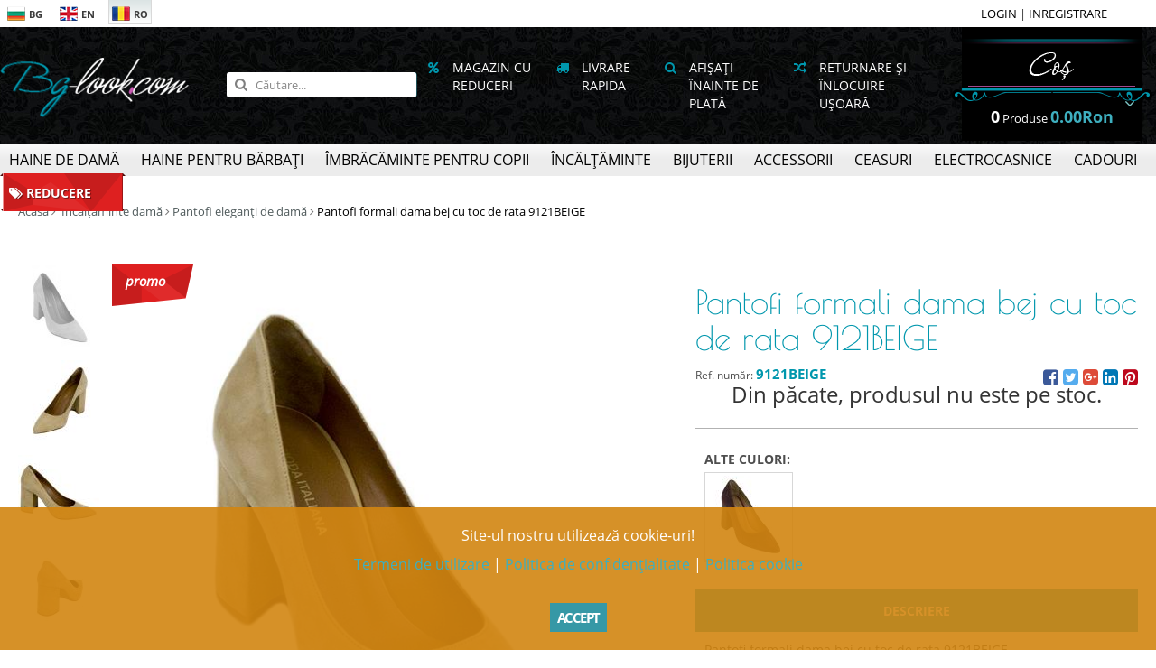

--- FILE ---
content_type: text/html; charset=UTF-8
request_url: https://www.bg-look.com/ro/product/21755/Pantofi-formali-dama-bej-cu-toc-de-rata-9121BEIGE
body_size: 14262
content:
<!DOCTYPE html>
<html ng-app="App" lang="ro">
<head>
	<meta charset="utf-8">
	<meta name="viewport" content="width=device-width, initial-scale=1">
	<meta http-equiv="x-ua-compatible" content="ie=edge">
	<title>Pantofi formali dama bej cu toc de rata 9121BEIGE | Pantofi eleganți de damă | bg-look.com</title>
	<meta name="keywords" content="pantofi, formali, dama, rata, 9121beige">
	<meta name="description" content="Pantofi formali dama bej cu toc de rata 9121BEIGE">
	<meta name="author" content="DualM studio - http://www.dualm.com - web site design development, Veliko Turnovo, Bulgaria">
	<meta property="og:image" content="https://www.bg-look.com/UserFiles/Product/gallery_1/E3C95B4A-E33A-B894-17DD-4900C282A77F.jpg?cache&amp;w=256">
	<meta name="msvalidate.01" content="79B67F82D2471D94FFC193B7333A8362"/>
	<meta name="p:domain_verify" content="31e08370ad674387626b5af2543e9dfb"/>
	<link href="/favicon.ico" rel="shortcut icon">
	<style>
		@keyframes  mymove {
			from {
				opacity       : 1;
				height        : 43.2px;
				width         : 52.8px;
				transform     : scaleX(1.1);
				border-radius : 50% 50% 40% 40%;
			}
			25% {
				height        : 48px;
				width         : 48px;
				border-radius : 50%;
			}
			to {
				transform     : translateY(-50px) scale(0.75, 0.75);
				opacity       : 0.75;
				border-radius : 50%;
			}
		}
		#loading-indicator {
			position         : fixed;
			left             : 0;
			top              : 0;
			width            : 100%;
			height           : 100%;
			z-index          : 9999999;
			background-color : white;
			opacity          : 0;
			visibility       : hidden;
			transition       : all 333ms;
		}
		#loading-indicator.active {
			opacity    : 1;
			visibility : visible;
		}
		#loading-indicator .loading-container {
			position   : absolute;
			left       : 0;
			top        : 50%;
			transform  : translateY(-50%);
			height     : 48px;
			width      : 100%;
			text-align : center;
		}
		#loading-indicator .loading-container div {
			display                   : inline-block;
			margin                    : 0 12px;
			width                     : 48px;
			height                    : 48px;
			background                : #cb5bb4;
			border-radius             : 50% 50% 40% 40%;
			animation-name            : mymove;
			animation-duration        : 0.75s;
			animation-iteration-count : infinite;
			animation-direction       : alternate;
			animation-timing-function : ease;
		}
		#loading-indicator .loading-container div:nth-child(2) {
			animation-delay : 0.1s;
		}
		#loading-indicator .loading-container div:nth-child(3) {
			animation-delay : 0.2s;
		}
	</style>

			<link rel="canonical" href="https://www.bg-look.com/ro/product/21755/Pantofi-formali-dama-bej-cu-toc-de-rata-9121BEIGE">

								<link rel="alternate" href="https://www.bg-look.com/bg/product/21755/Дамски-официални-обувки-в-бежово-с-патешки-ток-9121BEIGE" lang="bg">
								<link rel="alternate" href="https://www.bg-look.com/en/product/21755/Womens-formal-shoes-in-beige-with-duck-heel-9121BEIGE" lang="en">
																	<link rel="preload" href="https://www.bg-look.com/UserFiles/Product/gallery_1/E3C95B4A-E33A-B894-17DD-4900C282A77F.jpg?w=1024&cache" as="image" media="(min-width: 768px)">
											<link rel="preload" href="https://www.bg-look.com/UserFiles/Product/gallery_1/E3C95B4A-E33A-B894-17DD-4900C282A77F.jpg?w=640&cache" as="image" media="(max-width: 768px)">
										
	<link rel="preload" href="/resources/frontend/styles.css" as="style">
	<link rel="preload" href="/resources/frontend/bower_components/angular/angular.min.js" as="script">
	<link rel="preload" href="/resources/frontend/bower_components/jquery/dist/jquery.min.js" as="script">
	<link rel="preload" href="/resources/frontend/bower_components/font-awesome/fonts/fontawesome-webfont.woff2?v=4.7.0" as="font" crossorigin="anonymous"/>

	<meta property="fb:pages" content="181761083992"/>
</head>

<body>

<script type="text/javascript" src="//profitshare.bg/files_shared/tr/sij.js"></script>

<!-- Global site tag (gtag.js) - Google Analytics -->


<!-- Google tag (gtag.js) -->
<script async src="https://www.googletagmanager.com/gtag/js?id=G-4HRVBQQE3Y"></script>
<script>
    window.dataLayer = window.dataLayer || [];
    function gtag(){dataLayer.push(arguments);}
    gtag('js', new Date());

    gtag('config', 'G-4HRVBQQE3Y');
</script>


<!-- Global site tag (gtag.js) - Google Ads: 1005588311 -->
<script async src="https://www.googletagmanager.com/gtag/js?id=AW-1005588311"></script>
<script>
	window.dataLayer = window.dataLayer || [];

	function gtag() {
		dataLayer.push( arguments );
	}

	gtag( 'js', new Date() );

	gtag( 'config', 'AW-1005588311' );
</script>


<!-- Facebook Pixel Code -->
<script>
	!function( f, b, e, v, n, t, s ) {
		if( f.fbq ) return;
		n = f.fbq = function() {
			n.callMethod ?
				n.callMethod.apply( n, arguments ) : n.queue.push( arguments )
		};
		if( !f._fbq ) f._fbq = n;
		n.push = n;
		n.loaded = !0;
		n.version = '2.0';
		n.queue = [];
		t = b.createElement( e );
		t.async = !0;
		t.src = v;
		s = b.getElementsByTagName( e )[ 0 ];
		s.parentNode.insertBefore( t, s )
	}( window, document, 'script',
		'https://connect.facebook.net/en_US/fbevents.js' );
	fbq( 'init', '1675581306031929' );
	fbq( 'track', 'PageView' );
</script>
<noscript>
	<img height="1" width="1"
		  src="https://www.facebook.com/tr?id=1675581306031929&ev=PageView
&noscript=1"/>
</noscript>

<!-- Messenger Chat Plugin Code -->
<div id="fb-root"></div>

<!-- Your Chat Plugin code -->
<div id="fb-customer-chat" class="fb-customerchat">
</div>

<script>
    var chatbox = document.getElementById('fb-customer-chat');
    chatbox.setAttribute("page_id", "181761083992");
    chatbox.setAttribute("attribution", "biz_inbox");
</script>

<!-- Your SDK code -->
<script>
    window.fbAsyncInit = function() {
        FB.init({
            xfbml            : true,
            version          : 'v15.0'
        });
    };

    (function(d, s, id) {
        var js, fjs = d.getElementsByTagName(s)[0];
        if (d.getElementById(id)) return;
        js = d.createElement(s); js.id = id;
        js.src = 'https://connect.facebook.net/en_US/sdk/xfbml.customerchat.js';
        fjs.parentNode.insertBefore(js, fjs);
    }(document, 'script', 'facebook-jssdk'));
</script>

<header>

	<div class="mobile-menu-line">
		<div class="logo">
			<a href="https://www.bg-look.com/ro" title="Magazin online bg-look.com"><img src="/resources/frontend/images/logo_header.png" alt="Magazin online bg-look.com"></a>
		</div>
		<div class="mobile-categories">
			
			
			
			<a href="javascript:" ng-click="cart.openCart()" data-count="{{ env.cart.count }}">
				<span class="fa fa-shopping-bag"></span>
			</a>
			<a href="javascript:" onclick="$('.mobile-menu-container').addClass('active')">
				<span class="fa fa-bars"></span>
			</a>
		</div>
	</div>
	<div class="mobile-menu-container">
		<div class="mobile-menu-container-inner">
			<div class="header-content">
				<div class="inner">
					<div class="logo">
						<a href="https://www.bg-look.com/ro" title="Magazin online bg-look.com"><img src="/resources/frontend/images/logo_header.png" alt="Magazin online bg-look.com"></a>
					</div>
					<div class="search">
						<form action="https://www.bg-look.com/ro/catalog" name="searchForm" method="get">
							<input type="search" ng-model="search" name="search_text" placeholder="Căutare..."
									 value="">
							<button class="btn btn-primary" type="submit"><span class="fa fa-search"></span></button>
						</form>
					</div>
					<div class="links">
						<span>
															<span class="fa fa-percent fa-fw"></span>
								Magazin cu reduceri								
													</span>
						<span>
							<span class="fa fa-truck fa-fw"></span>
									Livrare rapida							
						</span>
						<span>
							<span class="fa fa-search fa-fw"></span>
									Afișați înainte de plată							
						</span>
						<span>
							<span class="fa fa-random fa-fw"></span>
									returnare și înlocuire ușoară							
						</span>

					</div>
					<div class="cart-menu">
						<a href="javascript:" class="cart-icon" ng-click="cart.openCart()">
							<img src="/resources/frontend/images/cart_top_image_ro.png" alt="openCart">
						</a>

						<div ng-if="env.cart.count > 0" class="cart-popup">
							<div class="cart-popup-item media" ng-if="$index < 3" ng-repeat="item in env.cart.cartProducts">
								<div class="media-left" ng-if="item.image">
									<img class="media-object" height="70" ng-src="{{ item.image }}?cache&q=95&h=70">
								</div>
								<div class="media-body">
									<div class="name" ng-bind="item.name"></div>
									<div class="price">
										<strong ng-bind-html="item.quantity * item.price | appCurrency"></strong> <a href="javascript:" class="close" ng-click="cart.delete(item.cart_id)">&times</a>
									</div>
								</div>
							</div>
							<div class="cart-popup-item cart-popup-more-placeholder" ng-if="env.cart.cartProducts.length > 3">
								<a href="javascript:" ng-click="cart.openCart()">
									<ng-pluralize count="env.cart.cartProducts.length" offset="3"
													  when="{'one': 'Un alt produs', 'other': '{} mai multe produse'}">
									</ng-pluralize>
								</a>
							</div>

							<div class="text-center" style="padding: 5px;">
								<a href="https://www.bg-look.com/ro/checkout" class="btn btn-primary">Verifică</a>
							</div>

						</div>
						<div class="cart-label ng-cloak">
							<span>
								<strong ng-bind="env.cart.count"></strong>
								<ng-pluralize count="env.cart.count"
												  when="{'0': 'Produse','one': 'Produs', 'other': 'Produse'}">
							</ng-pluralize>
							</span>
							<strong class="price" ng-bind-html="env.cart.total|appCurrency">0.00</strong>
						</div>
					</div>
				</div>
			</div>
			<div class="categories-menu">
				<nav class="inner">
											<div class="category-item">
							<a href="https://www.bg-look.com/ro/catalog/Haine-de-damă?category=114"><span>Haine de damă</span></a>
															<div class="submenu  has-promotions ">
									<div class="categories-pane"  >
										<div class="subtitle">
											Haine de damă
										</div>
										<ul class="subcategories">
																							<li><a href="https://www.bg-look.com/ro/catalog/Rochii-de-damă?category=127">Rochii de damă</a></li>
																							<li><a href="https://www.bg-look.com/ro/catalog/Bluze-de-damă?category=135">Bluze de damă</a></li>
																							<li><a href="https://www.bg-look.com/ro/catalog/Cămăşi-de-damă?category=137">Cămăşi de damă</a></li>
																							<li><a href="https://www.bg-look.com/ro/catalog/Fuste-de-damă?category=139">Fuste de damă</a></li>
																							<li><a href="https://www.bg-look.com/ro/catalog/Sport-Outfit-dame?category=685">Sport Outfit dame</a></li>
																							<li><a href="https://www.bg-look.com/ro/catalog/Haine-boutique-damă?category=633">Haine boutique damă</a></li>
																							<li><a href="https://www.bg-look.com/ro/catalog/Tricotaje-de-damă?category=136">Tricotaje de damă</a></li>
																							<li><a href="https://www.bg-look.com/ro/catalog/Blugi-de-damă?category=37">Blugi de damă</a></li>
																							<li><a href="https://www.bg-look.com/ro/catalog/Pantaloni-salopete-si-colanti-de-dama?category=128">Pantaloni, salopete si colanti de dama</a></li>
																							<li><a href="https://www.bg-look.com/ro/catalog/Costume-şi-seturi-damă?category=140">Costume şi seturi damă</a></li>
																							<li><a href="https://www.bg-look.com/ro/catalog/Geci-şi-paltoane-damă?category=138">Geci şi paltoane damă</a></li>
																							<li><a href="https://www.bg-look.com/ro/catalog/Haine-în-dimensiuni-maxi?category=252">Haine în dimensiuni maxi</a></li>
																							<li><a href="https://www.bg-look.com/ro/catalog/Modă-pentru-gravide?category=245">Modă pentru gravide</a></li>
																							<li><a href="https://www.bg-look.com/ro/catalog/Lenjerie-intimă?category=358">Lenjerie intimă</a></li>
																					</ul>
									</div>

																			<div class="promotions-pane">
											<strong class="text-danger text-uppercase">Promoţii</strong>
											<br>
											<ul class="subcategories">
																									<li><a href="https://www.bg-look.com/ro/catalog?promotion=10"><span class="fa fa-tags text-danger"></span> REDUCERE IANUARIE PÂNĂ LA -70%</a></li>
																									<li><a href="https://www.bg-look.com/ro/catalog?promotion=5"><span class="fa fa-tags text-danger"></span> PANA LA -40% REDUCERE DE TOP MODELE ROCHIE</a></li>
																									<li><a href="https://www.bg-look.com/ro/catalog?promotion=7"><span class="fa fa-tags text-danger"></span> PANA LA -70% REDUCERE ROCHII DE SEARA</a></li>
																									<li><a href="https://www.bg-look.com/ro/catalog?promotion=6"><span class="fa fa-tags text-danger"></span> PANA LA -30% REDUCERE PANTALONI DAMA SI FUSTE</a></li>
																									<li><a href="https://www.bg-look.com/ro/catalog?promotion=3"><span class="fa fa-tags text-danger"></span> PANA LA -70% REDUCERE BLUZE SI CAMASE PENTRU AVARA</a></li>
																									<li><a href="https://www.bg-look.com/ro/catalog?promotion=4"><span class="fa fa-tags text-danger"></span> IMBRACAMINTE DAMA - REDUCERE DE BUCATI SINGURE PANA LA 70%</a></li>
																									<li><a href="https://www.bg-look.com/ro/catalog?promotion=9"><span class="fa fa-tags text-danger"></span> EȘANTIOANE DE VÂNZARE MAXI MODĂ PÂNĂ LA -80%</a></li>
																							</ul>
										</div>

																	</div>
													</div>
											<div class="category-item">
							<a href="https://www.bg-look.com/ro/catalog/Haine-pentru-bărbaţi?category=115"><span>Haine pentru bărbaţi</span></a>
															<div class="submenu ">
									<div class="categories-pane"  >
										<div class="subtitle">
											Haine pentru bărbaţi
										</div>
										<ul class="subcategories">
																							<li><a href="https://www.bg-look.com/ro/catalog/Pulovere-bărbaţi?category=146">Pulovere bărbaţi</a></li>
																							<li><a href="https://www.bg-look.com/ro/catalog/Cămăşi-pentru-bărbaţi?category=145">Cămăşi pentru bărbaţi</a></li>
																							<li><a href="https://www.bg-look.com/ro/catalog/Bluze-pentru-barbati?category=144">Bluze pentru barbati</a></li>
																					</ul>
									</div>

																	</div>
													</div>
											<div class="category-item">
							<a href="https://www.bg-look.com/ro/catalog/Îmbrăcăminte-pentru-copii?category=349"><span>Îmbrăcăminte pentru copii</span></a>
															<div class="submenu ">
									<div class="categories-pane"  >
										<div class="subtitle">
											Îmbrăcăminte pentru copii
										</div>
										<ul class="subcategories">
																							<li><a href="https://www.bg-look.com/ro/catalog/Îmbrăcăminte-fete?category=186">Îmbrăcăminte fete</a></li>
																							<li><a href="https://www.bg-look.com/ro/catalog/Îmbrăcăminte-pentru-băieţi?category=187">Îmbrăcăminte pentru băieţi</a></li>
																					</ul>
									</div>

																	</div>
													</div>
											<div class="category-item">
							<a href="https://www.bg-look.com/ro/catalog/Încălţăminte?category=414"><span>Încălţăminte</span></a>
															<div class="submenu  has-promotions ">
									<div class="categories-pane"  >
										<div class="subtitle">
											Încălţăminte
										</div>
										<ul class="subcategories">
																							<li><a href="https://www.bg-look.com/ro/catalog/Încălţăminte-damă?category=419">Încălţăminte damă</a></li>
																							<li><a href="https://www.bg-look.com/ro/catalog/Incaltaminte-pentru-barbati?category=428">Incaltaminte pentru barbati </a></li>
																							<li><a href="https://www.bg-look.com/ro/catalog/Incaltaminte-fete?category=455">Incaltaminte fete</a></li>
																							<li><a href="https://www.bg-look.com/ro/catalog/Incaltaminte-baiete?category=456">Incaltaminte baiete</a></li>
																					</ul>
									</div>

																			<div class="promotions-pane">
											<strong class="text-danger text-uppercase">Promoţii</strong>
											<br>
											<ul class="subcategories">
																									<li><a href="https://www.bg-look.com/ro/catalog?promotion=14"><span class="fa fa-tags text-danger"></span> PANA LA 30% REDUCERE DE GHETE DAMA</a></li>
																									<li><a href="https://www.bg-look.com/ro/catalog?promotion=17"><span class="fa fa-tags text-danger"></span> REDUCERE PANA LA -30% DE CIZME DAMA</a></li>
																									<li><a href="https://www.bg-look.com/ro/catalog?promotion=15"><span class="fa fa-tags text-danger"></span> PANA LA 40% REDUCERE DE INCALTAMINTE DAMA</a></li>
																									<li><a href="https://www.bg-look.com/ro/catalog?promotion=16"><span class="fa fa-tags text-danger"></span> PANA LA 40% REDUCERE DE SANDALE DAMA</a></li>
																									<li><a href="https://www.bg-look.com/ro/catalog?promotion=18"><span class="fa fa-tags text-danger"></span> PANA LA 30% REDUCERE DE PANTOFI BĂRBATI</a></li>
																									<li><a href="https://www.bg-look.com/ro/catalog?promotion=19"><span class="fa fa-tags text-danger"></span> PANA LA 20% REDUCERE DE CIZMI BARBATI</a></li>
																							</ul>
										</div>

																	</div>
													</div>
											<div class="category-item">
							<a href="https://www.bg-look.com/ro/catalog/Bijuterii?category=447"><span>Bijuterii</span></a>
															<div class="submenu ">
									<div class="categories-pane"  >
										<div class="subtitle">
											Bijuterii
										</div>
										<ul class="subcategories">
																							<li><a href="https://www.bg-look.com/ro/catalog/Pandantive?category=270">Pandantive</a></li>
																							<li><a href="https://www.bg-look.com/ro/catalog/Cercei?category=276">Cercei</a></li>
																							<li><a href="https://www.bg-look.com/ro/catalog/Bratari?category=271">Bratari</a></li>
																							<li><a href="https://www.bg-look.com/ro/catalog/Inele?category=341">Inele</a></li>
																							<li><a href="https://www.bg-look.com/ro/catalog/Brose?category=503">Brose</a></li>
																							<li><a href="https://www.bg-look.com/ro/catalog/Medalioane-și-pandantive?category=467">Medalioane și pandantive</a></li>
																							<li><a href="https://www.bg-look.com/ro/catalog/Compleu-de-bijuterii?category=445">Compleu de bijuterii</a></li>
																							<li><a href="https://www.bg-look.com/ro/catalog/Bijuterii-din-argint?category=608">Bijuterii din argint</a></li>
																							<li><a href="https://www.bg-look.com/ro/catalog/Bijuterii-din-aur?category=634">Bijuterii din aur</a></li>
																					</ul>
									</div>

																	</div>
													</div>
											<div class="category-item">
							<a href="https://www.bg-look.com/ro/catalog/Accessorii?category=350"><span>Accessorii </span></a>
															<div class="submenu ">
									<div class="categories-pane"  >
										<div class="subtitle">
											Accessorii 
										</div>
										<ul class="subcategories">
																							<li><a href="https://www.bg-look.com/ro/catalog/Genti-dama?category=434">Genti dama</a></li>
																							<li><a href="https://www.bg-look.com/ro/catalog/Esarfe-dama?category=664">Esarfe dama</a></li>
																							<li><a href="https://www.bg-look.com/ro/catalog/Esarfe-tricotate?category=90">Esarfe tricotate</a></li>
																							<li><a href="https://www.bg-look.com/ro/catalog/Palarii-de-dama?category=680">Palarii de dama</a></li>
																							<li><a href="https://www.bg-look.com/ro/catalog/Portofele-pentru-bărbați-si-dame?category=493">Portofele pentru bărbați si dame</a></li>
																							<li><a href="https://www.bg-look.com/ro/catalog/Accesorii-de-pescuit?category=687">Accesorii de pescuit</a></li>
																					</ul>
									</div>

																	</div>
													</div>
											<div class="category-item">
							<a href="https://www.bg-look.com/ro/catalog/Ceasuri?category=347"><span>Ceasuri</span></a>
															<div class="submenu ">
									<div class="categories-pane"  >
										<div class="subtitle">
											Ceasuri
										</div>
										<ul class="subcategories">
																							<li><a href="https://www.bg-look.com/ro/catalog/Ceasuri-de-dama?category=124">Ceasuri de dama</a></li>
																							<li><a href="https://www.bg-look.com/ro/catalog/Ceasuri-de-barbati?category=356">Ceasuri de barbati</a></li>
																							<li><a href="https://www.bg-look.com/ro/catalog/Ceasuri-unisex?category=374">Ceasuri unisex</a></li>
																							<li><a href="https://www.bg-look.com/ro/catalog/Ceasuri-copii?category=492">Ceasuri copii</a></li>
																							<li><a href="https://www.bg-look.com/ro/catalog/Ceasuri-pentru-tineri?category=683">Ceasuri pentru tineri</a></li>
																							<li><a href="https://www.bg-look.com/ro/catalog/Ceasuri-desteptatoare?category=662">Ceasuri desteptatoare</a></li>
																							<li><a href="https://www.bg-look.com/ro/catalog/Cronometre?category=663">Cronometre</a></li>
																							<li><a href="https://www.bg-look.com/ro/catalog/Cutie-de-ceasuri?category=577">Cutie de ceasuri</a></li>
																					</ul>
									</div>

																	</div>
													</div>
											<div class="category-item">
							<a href="https://www.bg-look.com/ro/catalog/Electrocasnice?category=351"><span>Electrocasnice</span></a>
															<div class="submenu ">
									<div class="categories-pane"  >
										<div class="subtitle">
											Electrocasnice
										</div>
										<ul class="subcategories">
																							<li><a href="https://www.bg-look.com/ro/catalog/Epilatoare?category=105">Epilatoare</a></li>
																							<li><a href="https://www.bg-look.com/ro/catalog/Aparate-de-intins-parul?category=106">Aparate de intins parul</a></li>
																							<li><a href="https://www.bg-look.com/ro/catalog/Ondulatori-de-par?category=103">Ondulatori de par</a></li>
																							<li><a href="https://www.bg-look.com/ro/catalog/Aparate-de-tuns-parul-corporal-Femei?category=108">Aparate de tuns parul corporal Femei</a></li>
																							<li><a href="https://www.bg-look.com/ro/catalog/Aparate-de-ras-electric?category=201">Aparate de ras electric</a></li>
																							<li><a href="https://www.bg-look.com/ro/catalog/Uscatori-de-par?category=102">Uscatori de par</a></li>
																							<li><a href="https://www.bg-look.com/ro/catalog/Bigudiuri?category=104">Bigudiuri</a></li>
																							<li><a href="https://www.bg-look.com/ro/catalog/Masine-de-tuns?category=109">Masine de tuns</a></li>
																							<li><a href="https://www.bg-look.com/ro/catalog/Aparati-de-tuns-parul-corporal-Barbati?category=111">Aparati de tuns parul corporal Barbati</a></li>
																							<li><a href="https://www.bg-look.com/ro/catalog/Aparate-de-tuns-barbati?category=112">Aparate de tuns barbati</a></li>
																							<li><a href="https://www.bg-look.com/ro/catalog/Produse-electrocasnice-pentru-kuhne?category=228">Produse electrocasnice pentru kuhne</a></li>
																					</ul>
									</div>

																	</div>
													</div>
											<div class="category-item">
							<a href="https://www.bg-look.com/ro/catalog/Cadouri?category=174"><span>Cadouri</span></a>
															<div class="submenu ">
									<div class="categories-pane"  >
										<div class="subtitle">
											Cadouri
										</div>
										<ul class="subcategories">
																							<li><a href="https://www.bg-look.com/ro/catalog/Cununa-de-Craciun?category=567">Cununa de Craciun</a></li>
																							<li><a href="https://www.bg-look.com/ro/catalog/Figurine-de-Craciun?category=566">Figurine de Craciun</a></li>
																							<li><a href="https://www.bg-look.com/ro/catalog/Porcelan-de-craciun?category=565">Porcelan de craciun</a></li>
																							<li><a href="https://www.bg-look.com/ro/catalog/Cadouri-pentru-dame?category=381">Cadouri pentru dame</a></li>
																							<li><a href="https://www.bg-look.com/ro/catalog/Cadouri-pentru-barbati?category=382">Cadouri pentru barbati</a></li>
																							<li><a href="https://www.bg-look.com/ro/catalog/Cadouri-pentru-casa?category=383">Cadouri pentru casa</a></li>
																							<li><a href="https://www.bg-look.com/ro/catalog/Cadouri-de-nunta?category=385">Cadouri de nunta</a></li>
																							<li><a href="https://www.bg-look.com/ro/catalog/Cadouri-de-afaceri?category=384">Cadouri de afaceri</a></li>
																							<li><a href="https://www.bg-look.com/ro/catalog/Cadouri-pentru-copil?category=403">Cadouri pentru copil</a></li>
																							<li><a href="https://www.bg-look.com/ro/catalog/Cutii-cadouri?category=603">Cutii cadouri</a></li>
																							<li><a href="https://www.bg-look.com/ro/catalog/Vaucher-pentru-cadouri?category=404">Vaucher pentru cadouri</a></li>
																					</ul>
									</div>

																	</div>
													</div>
										<div class="category-item promotions">
						<a href="https://www.bg-look.com/ro/catalog?flag_discount=1"><span><i class="fa fa-tags"></i> Reducere</span></a>
					</div>
				</nav>
			</div>
			<div class="top-menu">
				<div class="inner">
					<div class="languages">
													<a  href="https://www.bg-look.com/bg/product/21755/Pantofi-formali-dama-bej-cu-toc-de-rata-9121BEIGE">
								<span><img src="/resources/frontend/images/flag_BG.png" width="20" height="16" alt="BG"/>BG</span>
							</a>
													<a  href="https://www.bg-look.com/en/product/21755/Pantofi-formali-dama-bej-cu-toc-de-rata-9121BEIGE">
								<span><img src="/resources/frontend/images/flag_EN.png" width="20" height="16" alt="EN"/>EN</span>
							</a>
													<a  class="active"  href="https://www.bg-look.com/ro/product/21755/Pantofi-formali-dama-bej-cu-toc-de-rata-9121BEIGE">
								<span><img src="/resources/frontend/images/flag_RO.png" width="20" height="16" alt="RO"/>RO</span>
							</a>
											</div>
					<div class="user-menu">
													<a href="https://www.bg-look.com/ro/login">LOGIN</a> |
							<a href="https://www.bg-look.com/ro/register">INREGISTRARE</a>
											</div>
											<div class="hint">

																						
						</div>
					
				</div>
			</div>
		</div>
	</div>

</header>
<main id="content">

		<script type="application/ld+json">
		{
		  "@context": "https://schema.org",
		  "@type": "BreadcrumbList",
		  "itemListElement": [
		  {
			 "@type": "ListItem",
			 "position": 1,
			 "name": "Acasa",
			 "item": "https://www.bg-look.com/ro"
		  }
	  		,{
		  "@type": "ListItem",
		  "position": 2,
		 "name": "Încălţăminte damă",
		 "item": "https://www.bg-look.com/ro/catalog/Încălţăminte-damă?category=419"
	  }
	  				,{
		"@type": "ListItem",
		"position": 3,
		"name": "Pantofi eleganți de damă",
		"item": "https://www.bg-look.com/ro/catalog/Pantofi-eleganți-de-damă?category=421"
	  }
	  		,{
		  "@type": "ListItem",
		  "position": 4,
		 "name": "Pantofi formali dama bej cu toc de rata 9121BEIGE",
		 "item": "https://www.bg-look.com/ro/product/21755/pantofi-formali-dama-bej-cu-toc-de-rata-9121beige"
	  }
	  ]
	}
	</script>
	<script type="application/ld+json">
	{
	  "@context": "https://schema.org/",
	  "@type": "Product",
	  "name": "Pantofi formali dama bej cu toc de rata 9121BEIGE",
	  			"image": [
			  "https://www.bg-look.com/UserFiles/Product/gallery_1/E3C95B4A-E33A-B894-17DD-4900C282A77F.jpg"
		],
				"description": "Pantofi formali dama bej cu toc de rata 9121BEIGEFabricat &icirc;n Bulgaria Material: Piele autentică - Căptușeală brevetat: Piele autenticăPantofi eleganti de dama confectionati din lac natural in negru.",
	  "sku": "9121BEIGE",
	  			"brand": {
			  "@type": "Thing",
			  "name": "Incaltaminte Bulgaria"
	  },
	  		"offers": {
		  "@type": "Offer",
		  "url": "https://www.bg-look.com/ro/product/21755/pantofi-formali-dama-bej-cu-toc-de-rata-9121beige",
		 "priceCurrency": "RON",
		 "price": "315.76",
		 "priceValidUntil": "2027-01-20",
		 "itemCondition": "https://schema.org/NewCondition",
		 "availability": "https://schema.org/OutOfStock",
		 "seller": {
			"@type": "Organization",
			"name": "Bg-look"
		 }
	  }
	}
	</script>

	
	<div ng-controller="ProductController as prodCtrl">
		<div class="product-page">

			<ol class="breadcrumb no-mobile">
				<li><a href="/">Acasa</a></li>
									<li>
						<a href="https://www.bg-look.com/ro/catalog/Încălţăminte-damă?category=419">Încălţăminte damă</a>
					</li>
													<li><a href="https://www.bg-look.com/ro/catalog/Pantofi-eleganți-de-damă?category=421">Pantofi eleganți de damă</a></li>
								<li class="active">Pantofi formali dama bej cu toc de rata 9121BEIGE</li>
			</ol>


			<div class="product-main">

				<h1 class="only-mobile">Pantofi formali dama bej cu toc de rata 9121BEIGE</h1>

				<div class="product-gallery">

					

					<div class="product-images gallery_1">

													<div class="promo-label">
								<span>promo</span>
							</div>
						
													<div class="control">
								<a href="javascript:" class="prev" onclick="prevImage('.gallery_1')"><span class="fa fa-caret-left"></span></a>
								<a href="javascript:" class="next" onclick="nextImage('.gallery_1')"><span class="fa fa-caret-right"></span></a>
								<div class="hud"><span class="current">1</span>/<span class="total">4</span></div>
							</div>
							<a href="javascript:" class="image-view">
								<img alt="Pantofi formali dama bej cu toc de rata 9121BEIGE">
							</a>
							<div class="images clearfix">
								
																												
									<a href="javascript:" data-img="https://www.bg-look.com/UserFiles/Product/gallery_1/E3C95B4A-E33A-B894-17DD-4900C282A77F.jpg?w=1024&cache" data-img-mobile="https://www.bg-look.com/UserFiles/Product/gallery_1/E3C95B4A-E33A-B894-17DD-4900C282A77F.jpg?w=640&cache" onclick="activate(0, '.gallery_1')">
										<img src="https://www.bg-look.com/UserFiles/Product/gallery_1/E3C95B4A-E33A-B894-17DD-4900C282A77F.jpg?cache&w=90" alt="Pantofi formali dama bej cu toc de rata 9121BEIGE"/>
									</a>
								
									
									<a href="javascript:" data-img="https://www.bg-look.com/UserFiles/Product/gallery_1/27FFFFC1-0855-F5A7-E59C-94C1C5FEFE26.jpg?w=1024&cache" data-img-mobile="https://www.bg-look.com/UserFiles/Product/gallery_1/27FFFFC1-0855-F5A7-E59C-94C1C5FEFE26.jpg?w=640&cache" onclick="activate(1, '.gallery_1')">
										<img src="https://www.bg-look.com/UserFiles/Product/gallery_1/27FFFFC1-0855-F5A7-E59C-94C1C5FEFE26.jpg?cache&w=90" alt="Pantofi formali dama bej cu toc de rata 9121BEIGE"/>
									</a>
								
									
									<a href="javascript:" data-img="https://www.bg-look.com/UserFiles/Product/gallery_1/65ACC7CC-78FA-0ED5-7C2D-F254231951FF.jpg?w=1024&cache" data-img-mobile="https://www.bg-look.com/UserFiles/Product/gallery_1/65ACC7CC-78FA-0ED5-7C2D-F254231951FF.jpg?w=640&cache" onclick="activate(2, '.gallery_1')">
										<img src="https://www.bg-look.com/UserFiles/Product/gallery_1/65ACC7CC-78FA-0ED5-7C2D-F254231951FF.jpg?cache&w=90" alt="Pantofi formali dama bej cu toc de rata 9121BEIGE"/>
									</a>
								
									
									<a href="javascript:" data-img="https://www.bg-look.com/UserFiles/Product/gallery_1/88ED53C9-B8F1-5F05-E541-505AD3151458.jpg?w=1024&cache" data-img-mobile="https://www.bg-look.com/UserFiles/Product/gallery_1/88ED53C9-B8F1-5F05-E541-505AD3151458.jpg?w=640&cache" onclick="activate(3, '.gallery_1')">
										<img src="https://www.bg-look.com/UserFiles/Product/gallery_1/88ED53C9-B8F1-5F05-E541-505AD3151458.jpg?cache&w=90" alt="Pantofi formali dama bej cu toc de rata 9121BEIGE"/>
									</a>
															</div>
											</div>

				</div>

				<div class="product-information">
					<h1 class="no-mobile">Pantofi formali dama bej cu toc de rata 9121BEIGE</h1>
					<div class="product-main-info">
						
												

						<div class="ref-number">
							Ref. număr: <strong>9121BEIGE</strong>
						</div>


						
												

						<div class="social-links">

							
														

							<span class="no-mobile">
							<a target="_blank" href="https://www.facebook.com/sharer.php?u=https%3A%2F%2Fwww.bg-look.com%2Fro%2Fproduct%2F21755" rel="noopener" class="facebook"><span
										class="fa fa-facebook-square"></span></a>
							<a target="_blank" href="https://twitter.com/intent/tweet?url=https%3A%2F%2Fwww.bg-look.com%2Fro%2Fproduct%2F21755&text=Pantofi+formali+dama+bej+cu+toc+de+rata+9121BEIGE" rel="noopener"
									class="twitter"><span class="fa fa-twitter-square"></span></a>
							<a target="_blank" href="https://plus.google.com/share?url=https%3A%2F%2Fwww.bg-look.com%2Fro%2Fproduct%2F21755" rel="noopener" class="google-plus"><span
										class="fa fa-google-plus-square"></span></a>
							<a target="_blank" rel="noopener" href="https://www.linkedin.com/shareArticle?url=https%3A%2F%2Fwww.bg-look.com%2Fro%2Fproduct%2F21755&title=Pantofi+formali+dama+bej+cu+toc+de+rata+9121BEIGE"
									class="linkedin"><span class="fa fa-linkedin-square"></span></a>
							<a target="_blank" rel="noopener"
									href="https://pinterest.com/pin/create/bookmarklet/?media=https%3A%2F%2Fwww.bg-look.com%2FUserFiles%2FProduct%2Fgallery_1%2FE3C95B4A-E33A-B894-17DD-4900C282A77F.jpg%3Fcache%26w%3D256&url=https%3A%2F%2Fwww.bg-look.com%2Fro%2Fproduct%2F21755&is_video=0&description=Pantofi+formali+dama+bej+cu+toc+de+rata+9121BEIGE"
									class="pinterest"><span class="fa fa-pinterest-square"></span></a>
							</span>
						</div>

													<h3 class="text-center">Din păcate, produsul nu este pe stoc.</h3>
						
					</div>
					<div class="product-cart-info">
						
													<div class="selection-panel colors">
								<div class="title">Alte culori:</div>
								<div class="selection">
																			<button
												uib-tooltip="Bordo"
												onclick="window.location.href='https://www.bg-look.com/ro/product/21754/pantofi-formali-dama-in-visiniu-cu-toc-de-rata-9121bordo';"
												class="color"><img
													src="https://www.bg-look.com/UserFiles/Product/gallery_1/A855E7A3-71F9-214D-9A7A-9B1EC8BFA543.jpg?cache&w=90&h=90&block&color=ffffff"/></button>
																	</div>
							</div>
												

											</div>

					
										

					
										

					
										

										
					<div class="product-tabs">
						<div class="tab-pill-container">
														<a href="javascript:"  class="active"  >Descriere</a>
							<a href="javascript:">Livrare si retur</a>
							<a href="javascript:">Formular de contact</a>
						</div>
						<div class="tab-pane-container">
														<div data-title="Descriere"  class="active"  >
								<div class="description">

									
																		

									<p>Pantofi formali dama bej cu toc de rata 9121BEIGE<br />Fabricat &icirc;n Bulgaria Material: Piele autentică - Căptușeală brevetat: Piele autentică<br />Pantofi eleganti de dama confectionati din lac natural in negru.</p>

									

																	</div>
							</div>
							<div data-title="Livrare si retur">
								<div class="description">
									<p><span style="color: #ff0000;"><em><strong>&nbsp;Bună ziua, momentan nu onorăm comenzile către clienții finali. Vă rugăm să ne scuzați. De la echipa bg-look.com</strong></em></span></p>
<p>Toate comenzile sunt livrate cu DPD cu livrare &icirc;nregistrate. După ce comanda dvs. este postat, veţi primi un număr de urmărire. De livrare este de p&acirc;nă la 4-6 zile lucrătoare. Vă rugăm să furnizaţi codul poştal complet atunci c&acirc;nd plasarea comenzii.</p>
<p>Taxe de livrare:&nbsp;<br /><span id="result_box" class="short_text" lang="ro"><span class="hps"><br /><strong>Taxe de livrare pentru alte produse:</strong><br /></span></span>de la 1kg pana la 5kg - 18.39 RON<br />de la 5kg pana la 10kg - 44&nbsp; RON<br />de la 10kg pana la 15kg - 74 RON</p>
<ul>
<li>Vă rugăm să ţineţi cont de faptul că furnizarea de ceasuri va dura p&acirc;nă la 10 zile lucrătoare.&nbsp;<a href="http://ro.bg-look.com/">la magazin</a></li>
</ul>
<p>Returnează &icirc;n 14 zile de la data livrării. Pentru mai multe informații pe pagina de politica de returnare.&nbsp;</p>
								</div>
							</div>
							<div data-title="Formular de contact">
								<div class="contact">

									<form ng-controller="ContactFormController" novalidate name="contactForm" ng-submit="sendRequest()">

										<div class="alert alert-success" ng-if="success">
											<div>
												<div class="message">Ancheta trimisă cu succes.</div>
											</div>
										</div>
										<div class="alert alert-danger ng-cloak" ng-if="contactForm.$submitted && contactForm.$invalid">
											<div><span class="fa fa-warning"></span> Completați câmpurile obligatorii</div>
										</div>
										<div class="row">
											<div class="col-sm-5">
												<div class="field">
													<input type="text" ng-model="object.name" name="name" placeholder="Nume" required>
												</div>
												<div class="field">
													<input type="text" ng-model="object.phone" name="phone" placeholder="Telefon" required>
												</div>
												<div class="field">
													<input type="email" ng-model="object.email" name="email" placeholder="Email" required>
												</div>
											</div>
											<div class="col-sm-7">
												<div class="textarea">
													<textarea ng-model="object.inquiry" name="comment" placeholder="Mesaj" required></textarea>
												</div>
											</div>
										</div>
										<div class="row">
											<div class="col-xs-12">
												<button type="submit">Trimite</button>
											</div>
										</div>
									</form>

								</div>
							</div>
						</div>

					</div>
				</div>
			</div>

		</div>

		
					<div class="related-products-container">
				<div class="related-title">
					Frecvent cumpărat împreună				</div>
				<div class="product-carousel related-products">
					<div class="carousel-next"><span class="fa fa-angle-right"></span></div>
					<div class="carousel-prev"><span class="fa fa-angle-left"></span></div>
					<div class="carousel-view">
						<div class="carousel-container">
															<div class="carousel-item">
									<div class="product-caret">
	<div class="image">
		<a href="https://www.bg-look.com/ro/product/21792/Geaca-eleganta-de-dama-in-culoarea-pudra-42114-202" title="">
							<img src="https://www.bg-look.com/UserFiles/Product/gallery_1/09FC0B52-CDC8-8FCC-B4E9-5E14EB44644C.jpg?w=195&h=279&cache&q=100" alt="Geaca eleganta de dama in culoarea pudra 42114-202">
					</a>
	</div>
	<div class="name">
		Geaca eleganta de dama in culoarea pudra 42114-202
	</div>
	<div class="prices">
		<span class="price" ng-bind-html="136.99|appCurrency"></span>
	</div>
</div>								</div>
															<div class="carousel-item">
									<div class="product-caret">
	<div class="image">
		<a href="https://www.bg-look.com/ro/product/21794/Bluză-casual-de-damă-în-dungi-albastre-82113A-460" title="">
							<img src="https://www.bg-look.com/UserFiles/Product/gallery_1/936D5DA6-78A5-D26E-949D-99A6268D57B2.jpg?w=195&h=279&cache&q=100" alt="Bluză casual de damă în dungi albastre 82113A-460">
					</a>
	</div>
	<div class="name">
		Bluză casual de damă în dungi albastre 82113A-460
	</div>
	<div class="prices">
		<span class="price" ng-bind-html="61.79|appCurrency"></span>
	</div>
</div>								</div>
															<div class="carousel-item">
									<div class="product-caret">
	<div class="image">
		<a href="https://www.bg-look.com/ro/product/21800/Bluză-de-damă-cu-flori-81904-434" title="">
							<img src="https://www.bg-look.com/UserFiles/Product/gallery_1/0240A765-E7A9-34E4-D9BA-76590EC8F1DB.jpg?w=195&h=279&cache&q=100" alt="Bluză de damă cu flori 81904-434">
					</a>
	</div>
	<div class="name">
		Bluză de damă cu flori 81904-434
	</div>
	<div class="prices">
		<span class="price" ng-bind-html="72.09|appCurrency"></span>
	</div>
</div>								</div>
															<div class="carousel-item">
									<div class="product-caret">
	<div class="image">
		<a href="https://www.bg-look.com/ro/product/21801/Rochie-elegantă-din-flori-albastre-verzi-72141-114" title="">
							<img src="https://www.bg-look.com/UserFiles/Product/gallery_1/BC8A086B-C45B-C033-9314-361F9CBE2AB9.jpg?w=195&h=279&cache&q=100" alt="Rochie elegantă din flori albastre-verzi 72141-114">
					</a>
	</div>
	<div class="name">
		Rochie elegantă din flori albastre-verzi 72141-114
	</div>
	<div class="prices">
		<span class="price" ng-bind-html="121.29|appCurrency"></span>
	</div>
</div>								</div>
															<div class="carousel-item">
									<div class="product-caret">
	<div class="image">
		<a href="https://www.bg-look.com/ro/product/21815/Rochie-de-dama-din-bumbac-floral-6228-915" title="">
							<img src="https://www.bg-look.com/UserFiles/Product/gallery_1/94C3CEAF-476E-48A6-BA52-517800EEA857.jpg?w=195&h=279&cache&q=100" alt="Rochie de dama din bumbac floral 6228-915">
					</a>
	</div>
	<div class="name">
		Rochie de dama din bumbac floral 6228-915
	</div>
	<div class="prices">
		<span class="price" ng-bind-html="92.69|appCurrency"></span>
	</div>
</div>								</div>
															<div class="carousel-item">
									<div class="product-caret">
	<div class="image">
		<a href="https://www.bg-look.com/ro/product/21836/Rochie-alba-din-dantela-cu-maneci-scurte-71812-170" title="">
							<img src="https://www.bg-look.com/UserFiles/Product/gallery_1/70AAEF06-2BFB-395B-3102-A16A2BB23351.jpg?w=195&h=279&cache&q=100" alt="Rochie alba din dantela cu maneci scurte 71812-170">
					</a>
	</div>
	<div class="name">
		Rochie alba din dantela cu maneci scurte 71812-170
	</div>
	<div class="prices">
		<span class="price" ng-bind-html="123.59|appCurrency"></span>
	</div>
</div>								</div>
															<div class="carousel-item">
									<div class="product-caret">
	<div class="image">
		<a href="https://www.bg-look.com/ro/product/21838/Rochie-lunga-dama-denim-albastru-cu-panglica-din-satin-Avangard" title="">
							<img src="https://www.bg-look.com/UserFiles/Product/gallery_1/072E8A8B-AC62-1EE9-F545-1C566240BD41.jpg?w=195&h=279&cache&q=100" alt="Rochie lunga dama denim albastru cu panglica din satin Avangard">
					</a>
	</div>
	<div class="name">
		Rochie lunga dama denim albastru cu panglica din satin Avangard
	</div>
	<div class="prices">
		<span class="price" ng-bind-html="91.38|appCurrency"></span>
	</div>
</div>								</div>
															<div class="carousel-item">
									<div class="product-caret">
	<div class="image">
		<a href="https://www.bg-look.com/ro/product/22011/Rochie-de-dama-multicolora-cu-captuseala-Avantgard" title="">
							<img src="https://www.bg-look.com/UserFiles/Product/gallery_1/F65E5D9A-5B94-3D13-B1CD-9F1F7176EF3B.jpg?w=195&h=279&cache&q=100" alt="Rochie de dama multicolora cu captuseala Avantgard">
					</a>
	</div>
	<div class="name">
		Rochie de dama multicolora cu captuseala Avantgard
	</div>
	<div class="prices">
		<span class="price" ng-bind-html="81.59|appCurrency"></span>
	</div>
</div>								</div>
															<div class="carousel-item">
									<div class="product-caret">
	<div class="image">
		<a href="https://www.bg-look.com/ro/product/22194/Rochie-din-dantelă-multicoloră-la-genunchi-72140-972" title="">
							<img src="https://www.bg-look.com/UserFiles/Product/gallery_1/7EC6CBDA-2FFA-CAD0-FA13-616B25EE7EB8.jpg?w=195&h=279&cache&q=100" alt="Rochie din dantelă multicoloră la genunchi 72140-972">
					</a>
	</div>
	<div class="name">
		Rochie din dantelă multicoloră la genunchi 72140-972
	</div>
	<div class="prices">
		<span class="price" ng-bind-html="147.99|appCurrency"></span>
	</div>
</div>								</div>
															<div class="carousel-item">
									<div class="product-caret">
	<div class="image">
		<a href="https://www.bg-look.com/ro/product/22498/Pantaloni-pentru-damă-culoare-ivory-62118-102" title="">
							<img src="https://www.bg-look.com/UserFiles/Product/gallery_1/55A1F14B-AA34-035C-EDF3-78BA7E49D81C.jpg?w=195&h=279&cache&q=100" alt="Pantaloni pentru damă culoare ivory 62118-102">
					</a>
	</div>
	<div class="name">
		Pantaloni pentru damă culoare ivory 62118-102
	</div>
	<div class="prices">
		<span class="price" ng-bind-html="119.99|appCurrency"></span>
	</div>
</div>								</div>
															<div class="carousel-item">
									<div class="product-caret">
	<div class="image">
		<a href="https://www.bg-look.com/ro/product/22628/Rochie-de-seara-de-dama-cu-model-de-flori-albastre-si-curea-Avangard" title="">
							<img src="https://www.bg-look.com/UserFiles/Product/gallery_1/4EA1F261-9446-8844-715D-CEC3661A919B.jpg?w=195&h=279&cache&q=100" alt="Rochie de seara de dama cu model de flori albastre si curea Avangard">
					</a>
	</div>
	<div class="name">
		Rochie de seara de dama cu model de flori albastre si curea Avangard
	</div>
	<div class="prices">
		<span class="price" ng-bind-html="81.99|appCurrency"></span>
	</div>
</div>								</div>
													</div>
					</div>
				</div>
			</div>
				

		


	</div>

	<script type="text/ng-template" id="contactForm.html">
		<form novalidate name="contactForm" ng-submit="sendRequest()">
			<div class="modal-header">
				<h3 class="modal-title">Mesaj</h3>
			</div>
			<div class="modal-body">
				<div class="alert alert-success" ng-if="success">
					<div>
						<div class="message">Ancheta trimisă cu succes.</div>
					</div>
				</div>
				<div class="alert alert-danger ng-cloak" ng-if="contactForm.$submitted && contactForm.$invalid">
					<div><span class="fa fa-warning"></span> Completați câmpurile obligatorii</div>
				</div>
				<div class="fields">
					<label class="visible">
						<span>Nume</span>
						<input class="form-control" type="text" ng-model="object.name" name="name" required/>
					</label>
					<label class="visible">
						<span>Email</span>
						<input class="form-control" type="email" ng-model="object.email" name="email" required/>
					</label>
					<label class="visible">
						<span>Telefon</span>
						<input class="form-control" type="text" ng-model="object.phone" name="phone" required/>
					</label>
					<label class="visible">
						<span>Mesaj</span>
						<textarea class="form-control" ng-model="object.inquiry" name="comment"></textarea>
					</label>
				</div>
				<br>
			</div>
			<div class="modal-footer">
				<button class="btn btn-primary" type="button" ng-click="$dismiss();">Inchide</button>
				<button class="btn btn-success" type="submit">Trimite</button>
			</div>
		</form>
	</script>

	<script type="text/ng-template" id="commentMessage.html">

		<div class="modal-header">
			<h3 class="modal-title">Comentarii</h3>
		</div>
		<div class="modal-body">

			Comentariul a fost adaugat si va fi vizibil după aprobarea moderatorului.
		</div>
		<div class="modal-footer">
			<button class="btn btn-success" ng-click="$close()">Inchide</button>
		</div>

	</script>

	

</main>
<footer>

			<div class="history-carousel-container">
			<div class="home-carousel-title">
				Ultima vizualizare			</div>
			<div class="product-carousel history-products">
				<div class="carousel-next"><span class="fa fa-angle-right"></span></div>
				<div class="carousel-prev"><span class="fa fa-angle-left"></span></div>
				<div class="carousel-view">
					<div class="carousel-container">
																	</div>
				</div>
			</div>
		</div>
	

	
	<div class="newsletter-container clearfix">
		<h3>Buletin informativ</h3>
		<div class="subtitle">Abonati-va</div>
		<br>
		<div class="col-md-6 col-md-push-3" ng-controller="NewsletterSubscriptionController">
			<form name="subscriptionForm" novalidate ng-submit="subscriptionSubmit()">
				<div class="row">
					<div class="alert alert-success" ng-if="subscribe.success">
						<div>
							<div class="message">Sunteți abonat</div>
						</div>
					</div>
					<div class="alert alert-danger ng-cloak" ng-if="subscriptionForm.$submitted && (subscriptionForm.$invalid || ! subscribe.terms)">
						<div ng-if="subscriptionForm.$invalid"><span class="fa fa-warning"></span> Completați câmpurile obligatorii</div>
						<div ng-if="!subscribe.terms"><span class="fa fa-warning"></span> Nu ați fost de acord cu termenii și condițiile noastre.</div>
					</div>
					<input type="email" name="email" required ng-model="subscribe.email" placeholder="Introduceți un e-mail">
					<button type="submit">Abonament</button>
				</div>
				<div class="row">
					<div class="col-lg-12 text-center">
						<br>
						<div class="custom-checkbox" ng-class="{active: subscribe.terms}" ng-click="subscribe.terms=!subscribe.terms">
							Sunt de acord cu <a href="https://www.bg-look.com/ro/terms">Termeni si conditii</a>.
						</div>
					</div>
				</div>
			</form>
		</div>
	</div>
	
	<div class="dark-footer">
		<div class="inner">
			<div class="info">
				<div class="text">
					<p>BG-LOOK.COM este un magazin online pentru &icirc;mbrăcăminte, bijuterii, &icirc;ncălțăminte, ceasuri și cadouri pentru femei. Cu noi puteți comanda rochii formale, rochii din dantelă, bluze pentru damă, truse, topuri, bustier, bolero, vestă, tunici, cămăși pentru femei, tricotaje, blugi, pantaloni, salopete, rochii, rochii de bal, rochii de seară, rochii casual, fuste , jachete, paltoane, costume, moda maxi, haine pentru maternitate, haine pentru damă maxi, pantofi și cizme pentru femei și bărbați.</p>
				</div>
			</div>
			<div class="categories">
									<ul class="col-md-6">
													<li><a href="https://www.bg-look.com/ro/catalog/Haine-de-damă?category=114">Haine de damă</a></li>
													<li><a href="https://www.bg-look.com/ro/catalog/Haine-pentru-bărbaţi?category=115">Haine pentru bărbaţi</a></li>
													<li><a href="https://www.bg-look.com/ro/catalog/Îmbrăcăminte-pentru-copii?category=349">Îmbrăcăminte pentru copii</a></li>
													<li><a href="https://www.bg-look.com/ro/catalog/Încălţăminte?category=414">Încălţăminte</a></li>
													<li><a href="https://www.bg-look.com/ro/catalog/Bijuterii?category=447">Bijuterii</a></li>
											</ul>
									<ul class="col-md-6">
													<li><a href="https://www.bg-look.com/ro/catalog/Accessorii?category=350">Accessorii </a></li>
													<li><a href="https://www.bg-look.com/ro/catalog/Ceasuri?category=347">Ceasuri</a></li>
													<li><a href="https://www.bg-look.com/ro/catalog/Electrocasnice?category=351">Electrocasnice</a></li>
													<li><a href="https://www.bg-look.com/ro/catalog/Cadouri?category=174">Cadouri</a></li>
											</ul>
							</div>
			<div class="other-links">
				<div class="row">
					<div class="col-md-8 col-xs-6">
						<ul class="col-sm-6">
							<li><a href="https://www.bg-look.com/ro/terms">Termeni si conditii</a></li>
							<li><a href="https://www.bg-look.com/ro/contacts">Contacteaza-ne</a></li>
							<li><a href="https://www.bg-look.com/ro/about_us">Cum să comand</a></li>
						</ul>
						<ul class="col-sm-6">
							<li><a href="https://www.bg-look.com/ro/return_policy">Politica de returnare</a></li>
							<li><a href="https://www.bg-look.com/ro/delivery">Livrare</a></li>
							<li><a href="https://www.bg-look.com/ro/partners">Parteneri</a></li>
							<li><a href="https://www.bg-look.com/ro/eu_help">ЕС помощ по процедура BG16RFOP002-2.073</a></li>
						</ul>
					</div>
					<div class="col-md-4 col-xs-6 contacts">
						<p><strong>&nbsp;Bună ziua, momentan nu onorăm comenzile către clienții finali. Vă rugăm să ne scuzați. De la echipa bg-look.com</strong></p>
<p>BI &amp; TRADING LTD</p>
<p>UIC 104681981</p>
<p>Address:<br />Krakov str 9A<br />Veliko Tarnovo<br />PK 5000</p>
<p><br />E-mail: bglook0@gmail.com</p>
					</div>
				</div>
			</div>
		</div>

	</div>

	<div class="bottom-footer">
		<div class="inner">
			<div>
				<a href="https://www.facebook.com/online.magazin.bglook/" rel="noopener" target="_blank" class="like">
					<span class="fa fa-facebook-square"></span>
					Ca noi!				</a>
			</div>
						<div>
				Copyright © 2026 Bg-look			</div>
			<!-- PAZARUVAJ.COM CODE - PLEASE DO NOT MODIFY THE LINES BELOW -->
			<div style="background: transparent; text-align: center; padding: 0; margin: 0 auto; width: 240px">
				<a title="Pazaruvaj.com" href="https://www.pazaruvaj.com/" style="display: block;border:0; padding:0;margin:0"><img width="120" height="20" style="padding: 0; margin:0; border:0" alt="Pazaruvaj.com" src="https://static.pazaruvaj.com/bg/logo-120.png"/></a>
				<a title="Дамска мода на Pazaruvaj" style="line-height:16px;font-size: 11px; font-family: Arial, Verdana; color: #000" href="https://www.pazaruvaj.com/damska-moda-c4321/">Дамска мода на Pazaruvaj</a>
			</div>
			<!-- PAZARUVAJ.COM CODE END -->
			<div style="margin-bottom: 10px;"></div>
			<div style="background: transparent; text-align: center; padding: 0; margin: 0 auto; width: 240px">
				<a href="https://zaneq.bg/" target="_blank" style="display: block;border:0; padding:0;margin:0"><img width="157" height="37" style="padding: 0; margin:0; border:0" alt="zaneq.bg" src="/resources/frontend/images/zaneq.bg.png"/></a>
				Официален моден партньор
			</div>
			<div>
				<a href="https://www.dualm.com/" class="design" target="_blank" rel="noopener" title="Web design DualM studio">Web design <strong>DualM studio</strong></a>
			</div>
		</div>
	</div>

</footer>


<div id="loading-indicator" class="active" ng-class="{active: contentLoading}">
	<div class="loading-container">
		<div></div>
		<div></div>
		<div></div>
	</div>
</div>
<script type="text/ng-template" id="cartModal.html">

	<div class="modal-header">
		<h3 class="modal-title">Coș</h3>
	</div>
	<div class="modal-body" id="modal-body">

		<div class="cart-normal">
			<div class="cart-content">
				<div class="cart-products">
					<div class="cart-empty" ng-if="env.cart.cartProducts.length == 0">
						Nu ați adăugat niciun produs					</div>
					<div class="cart-item" ng-repeat="product in env.cart.cartProducts" ng-class="{ 'no-availability': product.quantity > product.availability }">
						<div class="image">
							<img ng-if="product.image" ng-src="{{product.image}}?cache&w=80&h=80&block&color=FFFFFF" alt="">
							<img ng-if="!product.image" src="/resources/frontend/images/placeholder.png" width="80" alt="">
						</div>
						<div class="info">
							<a ng-href="{{ product.uri }}" class="name">
								<span ng-bind="product.name"></span>
							</a>
							<div class="comment">
								<span>Preț unic: <span ng-bind-html="product.price|appCurrency"></span></span>
								<span ng-if="product.price_old > 0">Prețul vechi: <span ng-bind-html="product.price_old|appCurrency"></span></span>
								<span ng-if="product.size_name">Marime: <span ng-bind-html="product.size_name"></span></span>
								<span ng-repeat="attribute in product.attributes">{{ attribute.name }}: <span ng-bind="attribute.value"></span></span>
								<span ng-if="product.chest">Piept: <span ng-bind-html="product.chest"></span>cm</span>
								<span ng-if="product.waist > 0">Talie: <span ng-bind-html="product.waist"></span>cm</span>
								<span ng-if="product.hip > 0">Sold: <span ng-bind-html="product.hip"></span>cm</span>
								<span ng-if="product.height > 0">Сnălțime: <span ng-bind-html="product.height"></span>cm</span>
							</div>
						</div>
						<div class="control">
							<div class="clearfix">
								<div class="quantity-control">
									<a href="javascript:" ng-click="cart.update(product, -1)" class="button button-blue"><span class="fa fa-caret-left fa-fw"></span></a>
									<span ng-bind="product.quantity"></span>
									<a href="javascript:" ng-click="cart.update(product, 1)" class="button button-blue"><span class="fa fa-caret-right fa-fw"></span></a>
								</div>
								<span class="price" ng-bind-html="product.quantity * product.price|appCurrency"></span>
							</div>
							<a href="javascript:" class="delete-link" ng-click="cart.delete(product.cart_id)">Șterge</a>
						</div>
					</div>

				</div>


			</div>
			<div class="cart-sidebar">
				<div class="title">Rezumat</div>
				<div class="line">
					<div class="title">Subtotal</div>
					<div class="value" ng-bind-html="env.cart.total|appCurrency"></div>
				</div>
				
					
					
					
				
				<div class="line total" ng-if="env.cart.cartProducts.length > 0">
					<div class="title">Total</div>
					<div class="value" ng-bind-html="env.cart.total + env.cart.delivery|appCurrency"></div>
				</div>

				<div class="line" ng-show="env.cart.points">
					<div class="title">Total pentru Portofel</div>
					<div class="value" ng-bind-html="env.cart.points|appCurrency"></div>
				</div>
				
					
						
					

					
						
					
				

				</div>

			</div>

	</div>
	<div class="modal-footer">
		<button class="btn btn-primary" type="button" ng-click="$close()">Continua cumparaturile</button>
		<a href="https://www.bg-look.com/ro/checkout" class="btn btn-warning" type="button"  ng-if="env.cart.cartProducts.length > 0">Verifică</a>
	</div>
</script>

<script type="text/ng-template" id="cartSuccess.html">
	<div class="modal-header">
		<h3 class="modal-title">Coș</h3>
	</div>
	<div class="modal-body">

		Produsul a fost adăugat cu succes în geanta pentru cumpărături.
	</div>
	<div class="modal-footer">
		<button class="btn btn-primary" ng-click="$close()">Continua cumparaturile</button>
		<button class="btn btn-primary" ng-click="$close(); cart.openCart();">Deschis cos</button>
	</div>
</script>

<script type="text/ng-template" id="cartAvailability.html">
	<div class="modal-header">
		<h3 class="modal-title">Coș</h3>
	</div>
	<div class="modal-body">
		Nu e disponibil	</div>
	<div class="modal-footer">
		<button class="btn btn-primary" ng-click="$close();">OK</button>
	</div>
</script>

<div id="cookieMessage"
	  style="background-color: rgba(210, 134, 17, 0.9); color: #FFF; position: fixed; bottom: 0px; width: 100%; display: none; text-align: center; padding: 20px; z-index: 2000; font-size: 16px;">
	<p>Site-ul nostru utilizează cookie-uri!</p>
<p><a href="/ro/terms" target="_blank" rel="noopener noreferrer">Termeni de utilizare</a> | <a title="Politica de confidențialitate" href="/ro/terms" target="_blank" rel="noopener noreferrer">Politica de confidențialitate</a>&nbsp;|&nbsp;<a href="/ro/about_us" target="_blank" rel="noopener noreferrer">Politica cookie</a></p>
	<br>
	<button type="button" onclick="cookiesAccept();" class="btn btn-primary">Accept</button>
</div>

<link href="/resources/frontend/styles.css" rel="stylesheet">
<script src="/resources/frontend/bower_components/jquery/dist/jquery.min.js"></script>
<script src="/resources/frontend/lodash.min.js"></script>
<script src="/resources/frontend/bower_components/angular/angular.min.js"></script>






<script src="/scaffolding.js"></script>
<script src="/resources/frontend/script.js"></script>
<script src="/resources/frontend/app.js"></script>

<script src="https://www.google.com/recaptcha/api.js?render=6LeliGMcAAAAACeG8x1iISvTl3FkA1pmitGG_eIT"></script>


<script>

    const RECAPTCHA_SITE_KEY = '6LeliGMcAAAAACeG8x1iISvTl3FkA1pmitGG_eIT';

	
   function currencyFilter( value ) {
							   var price = (parseFloat( value *2.6315789473684)).toFixed( 2 ) || '0.00';
	   var decimalSeparator = '.',
		   integerPart = price.split( decimalSeparator )[ 0 ],
		   decimalPart = price.split( decimalSeparator )[ 1 ];
	   return ('' + integerPart + decimalSeparator + decimalPart + 'Ron');
   }
</script>




<!-- End Facebook Pixel Code -->

		<script>
		  // GALLERIES
		  function nextImage( gal ) {
			  var active = $( '.images a.active', gal ), index;

			  if( active.is( ':last-child' ) ) {
				  index = 0;
			  }
			  else {
				  index = active.next().index();
			  }
			  activate( index, gal );
		  }

		  function prevImage( gal ) {
			  var active = $( '.images a.active', gal ), index;
			  if( active.is( ':first-child' ) == 0 ) {
				  index = $( '.images a:last-child', gal ).index();
			  }
			  else {
				  index = active.prev().index();
			  }
			  activate( index, gal );
		  }

		  function activate( a, gal ) {
			  var image;
			  if( typeof a === 'number' )
				  a = $( '.images a', gal ).eq( a );
			  else
				  a = $( a );
			  $( ' .images a', gal ).removeClass( 'active' );
			  a.addClass( 'active' );
			  image = a.data( window.matchMedia('(min-width: 768px)').matches ? 'img' : 'img-mobile' );
			  //$('.image-view').attr('href', image);
			  $( '.image-view img', gal ).attr( 'src', image );
			  $( ' .hud .current', gal ).html( a.index() + 1 );
		  }

		  $( '.product-images .images a:first-child' ).trigger( 'click' );
		  $( '.product-images .hud .total' ).each( function() {
			  $( this ).html( $( '.images a', $( this ).closest( '.product-images' ) ).length )
		  } );

		  // TABS
		  $( '.product-tabs .tab-pill-container a, .product-tabs .tab-pane-container > div' ).click( function() {
			  var index = $( this ).index();
			  $( '.product-tabs .tab-pill-container > a' ).eq( index ).addClass( 'active' ).siblings().removeClass( 'active' );
			  $( '.product-tabs .tab-pane-container > div' ).eq( $( this ).index() ).addClass( 'active' ).siblings().removeClass( 'active' );
		  } );


		  // COMMENTS
		  $( '.comment-pills li' ).click( function() {
			  var index = $( this ).index();
			  $( this ).addClass( 'active' ).siblings().removeClass( 'active' );
			  $( '.comments-carousel .comment' ).eq( index ).addClass( 'active' ).siblings().removeClass( 'active' );
		  } );

		  function nextComment() {
			  var active = $( '.comment-pills li.active' ), index = 0;
			  if( !active.is( ':last-child' ) )
				  index = active.index() + 1;
			  $( '.comment-pills li' ).eq( index ).trigger( 'click' );
		  }

		  function prevComment() {
			  var active = $( '.comment-pills li.active' ), index = active.index() - 1;
			  if( active.is( ':first-child' ) )
				  index = $( '.comment-pills li' ).length - 1;
			  $( '.comment-pills li' ).eq( index ).trigger( 'click' );
		  }

		  var hammertime = new Hammer( $( '.gallery_1' ).get( 0 ) );
		  hammertime.on( 'swipe', function( ev ) {
			  if( ev.direction == Hammer.DIRECTION_RIGHT ) {
				  prevImage( '.gallery_1' )
			  }
			  else
				  if( ev.direction == Hammer.DIRECTION_LEFT ) {
					  nextImage( '.gallery_1' )
				  }
		  } );


		  app.constant( 'PRODUCT_ID', 21755);
		</script>

		<!-- profitshare.bg retargeting code -->
		<script type="text/javascript">
			var _ps_tgt = {
				a:"db1162c56479b9bae5face4ebdb4a2cbb32a15a49c868ccee88e6f1ecaa8ac19f7a7e0c3d04b0fa8",
				pc:"21755",
				pp:"119.99000",
				cc:"421",
				bc:"124"
			};
		</script>
		<script type="text/javascript" src="//profitshare.bg/tgt/js"></script>

	</body>
</html>


--- FILE ---
content_type: text/html; charset=utf-8
request_url: https://www.google.com/recaptcha/api2/anchor?ar=1&k=6LeliGMcAAAAACeG8x1iISvTl3FkA1pmitGG_eIT&co=aHR0cHM6Ly93d3cuYmctbG9vay5jb206NDQz&hl=en&v=PoyoqOPhxBO7pBk68S4YbpHZ&size=invisible&anchor-ms=20000&execute-ms=30000&cb=i7mk9hdirh7t
body_size: 48632
content:
<!DOCTYPE HTML><html dir="ltr" lang="en"><head><meta http-equiv="Content-Type" content="text/html; charset=UTF-8">
<meta http-equiv="X-UA-Compatible" content="IE=edge">
<title>reCAPTCHA</title>
<style type="text/css">
/* cyrillic-ext */
@font-face {
  font-family: 'Roboto';
  font-style: normal;
  font-weight: 400;
  font-stretch: 100%;
  src: url(//fonts.gstatic.com/s/roboto/v48/KFO7CnqEu92Fr1ME7kSn66aGLdTylUAMa3GUBHMdazTgWw.woff2) format('woff2');
  unicode-range: U+0460-052F, U+1C80-1C8A, U+20B4, U+2DE0-2DFF, U+A640-A69F, U+FE2E-FE2F;
}
/* cyrillic */
@font-face {
  font-family: 'Roboto';
  font-style: normal;
  font-weight: 400;
  font-stretch: 100%;
  src: url(//fonts.gstatic.com/s/roboto/v48/KFO7CnqEu92Fr1ME7kSn66aGLdTylUAMa3iUBHMdazTgWw.woff2) format('woff2');
  unicode-range: U+0301, U+0400-045F, U+0490-0491, U+04B0-04B1, U+2116;
}
/* greek-ext */
@font-face {
  font-family: 'Roboto';
  font-style: normal;
  font-weight: 400;
  font-stretch: 100%;
  src: url(//fonts.gstatic.com/s/roboto/v48/KFO7CnqEu92Fr1ME7kSn66aGLdTylUAMa3CUBHMdazTgWw.woff2) format('woff2');
  unicode-range: U+1F00-1FFF;
}
/* greek */
@font-face {
  font-family: 'Roboto';
  font-style: normal;
  font-weight: 400;
  font-stretch: 100%;
  src: url(//fonts.gstatic.com/s/roboto/v48/KFO7CnqEu92Fr1ME7kSn66aGLdTylUAMa3-UBHMdazTgWw.woff2) format('woff2');
  unicode-range: U+0370-0377, U+037A-037F, U+0384-038A, U+038C, U+038E-03A1, U+03A3-03FF;
}
/* math */
@font-face {
  font-family: 'Roboto';
  font-style: normal;
  font-weight: 400;
  font-stretch: 100%;
  src: url(//fonts.gstatic.com/s/roboto/v48/KFO7CnqEu92Fr1ME7kSn66aGLdTylUAMawCUBHMdazTgWw.woff2) format('woff2');
  unicode-range: U+0302-0303, U+0305, U+0307-0308, U+0310, U+0312, U+0315, U+031A, U+0326-0327, U+032C, U+032F-0330, U+0332-0333, U+0338, U+033A, U+0346, U+034D, U+0391-03A1, U+03A3-03A9, U+03B1-03C9, U+03D1, U+03D5-03D6, U+03F0-03F1, U+03F4-03F5, U+2016-2017, U+2034-2038, U+203C, U+2040, U+2043, U+2047, U+2050, U+2057, U+205F, U+2070-2071, U+2074-208E, U+2090-209C, U+20D0-20DC, U+20E1, U+20E5-20EF, U+2100-2112, U+2114-2115, U+2117-2121, U+2123-214F, U+2190, U+2192, U+2194-21AE, U+21B0-21E5, U+21F1-21F2, U+21F4-2211, U+2213-2214, U+2216-22FF, U+2308-230B, U+2310, U+2319, U+231C-2321, U+2336-237A, U+237C, U+2395, U+239B-23B7, U+23D0, U+23DC-23E1, U+2474-2475, U+25AF, U+25B3, U+25B7, U+25BD, U+25C1, U+25CA, U+25CC, U+25FB, U+266D-266F, U+27C0-27FF, U+2900-2AFF, U+2B0E-2B11, U+2B30-2B4C, U+2BFE, U+3030, U+FF5B, U+FF5D, U+1D400-1D7FF, U+1EE00-1EEFF;
}
/* symbols */
@font-face {
  font-family: 'Roboto';
  font-style: normal;
  font-weight: 400;
  font-stretch: 100%;
  src: url(//fonts.gstatic.com/s/roboto/v48/KFO7CnqEu92Fr1ME7kSn66aGLdTylUAMaxKUBHMdazTgWw.woff2) format('woff2');
  unicode-range: U+0001-000C, U+000E-001F, U+007F-009F, U+20DD-20E0, U+20E2-20E4, U+2150-218F, U+2190, U+2192, U+2194-2199, U+21AF, U+21E6-21F0, U+21F3, U+2218-2219, U+2299, U+22C4-22C6, U+2300-243F, U+2440-244A, U+2460-24FF, U+25A0-27BF, U+2800-28FF, U+2921-2922, U+2981, U+29BF, U+29EB, U+2B00-2BFF, U+4DC0-4DFF, U+FFF9-FFFB, U+10140-1018E, U+10190-1019C, U+101A0, U+101D0-101FD, U+102E0-102FB, U+10E60-10E7E, U+1D2C0-1D2D3, U+1D2E0-1D37F, U+1F000-1F0FF, U+1F100-1F1AD, U+1F1E6-1F1FF, U+1F30D-1F30F, U+1F315, U+1F31C, U+1F31E, U+1F320-1F32C, U+1F336, U+1F378, U+1F37D, U+1F382, U+1F393-1F39F, U+1F3A7-1F3A8, U+1F3AC-1F3AF, U+1F3C2, U+1F3C4-1F3C6, U+1F3CA-1F3CE, U+1F3D4-1F3E0, U+1F3ED, U+1F3F1-1F3F3, U+1F3F5-1F3F7, U+1F408, U+1F415, U+1F41F, U+1F426, U+1F43F, U+1F441-1F442, U+1F444, U+1F446-1F449, U+1F44C-1F44E, U+1F453, U+1F46A, U+1F47D, U+1F4A3, U+1F4B0, U+1F4B3, U+1F4B9, U+1F4BB, U+1F4BF, U+1F4C8-1F4CB, U+1F4D6, U+1F4DA, U+1F4DF, U+1F4E3-1F4E6, U+1F4EA-1F4ED, U+1F4F7, U+1F4F9-1F4FB, U+1F4FD-1F4FE, U+1F503, U+1F507-1F50B, U+1F50D, U+1F512-1F513, U+1F53E-1F54A, U+1F54F-1F5FA, U+1F610, U+1F650-1F67F, U+1F687, U+1F68D, U+1F691, U+1F694, U+1F698, U+1F6AD, U+1F6B2, U+1F6B9-1F6BA, U+1F6BC, U+1F6C6-1F6CF, U+1F6D3-1F6D7, U+1F6E0-1F6EA, U+1F6F0-1F6F3, U+1F6F7-1F6FC, U+1F700-1F7FF, U+1F800-1F80B, U+1F810-1F847, U+1F850-1F859, U+1F860-1F887, U+1F890-1F8AD, U+1F8B0-1F8BB, U+1F8C0-1F8C1, U+1F900-1F90B, U+1F93B, U+1F946, U+1F984, U+1F996, U+1F9E9, U+1FA00-1FA6F, U+1FA70-1FA7C, U+1FA80-1FA89, U+1FA8F-1FAC6, U+1FACE-1FADC, U+1FADF-1FAE9, U+1FAF0-1FAF8, U+1FB00-1FBFF;
}
/* vietnamese */
@font-face {
  font-family: 'Roboto';
  font-style: normal;
  font-weight: 400;
  font-stretch: 100%;
  src: url(//fonts.gstatic.com/s/roboto/v48/KFO7CnqEu92Fr1ME7kSn66aGLdTylUAMa3OUBHMdazTgWw.woff2) format('woff2');
  unicode-range: U+0102-0103, U+0110-0111, U+0128-0129, U+0168-0169, U+01A0-01A1, U+01AF-01B0, U+0300-0301, U+0303-0304, U+0308-0309, U+0323, U+0329, U+1EA0-1EF9, U+20AB;
}
/* latin-ext */
@font-face {
  font-family: 'Roboto';
  font-style: normal;
  font-weight: 400;
  font-stretch: 100%;
  src: url(//fonts.gstatic.com/s/roboto/v48/KFO7CnqEu92Fr1ME7kSn66aGLdTylUAMa3KUBHMdazTgWw.woff2) format('woff2');
  unicode-range: U+0100-02BA, U+02BD-02C5, U+02C7-02CC, U+02CE-02D7, U+02DD-02FF, U+0304, U+0308, U+0329, U+1D00-1DBF, U+1E00-1E9F, U+1EF2-1EFF, U+2020, U+20A0-20AB, U+20AD-20C0, U+2113, U+2C60-2C7F, U+A720-A7FF;
}
/* latin */
@font-face {
  font-family: 'Roboto';
  font-style: normal;
  font-weight: 400;
  font-stretch: 100%;
  src: url(//fonts.gstatic.com/s/roboto/v48/KFO7CnqEu92Fr1ME7kSn66aGLdTylUAMa3yUBHMdazQ.woff2) format('woff2');
  unicode-range: U+0000-00FF, U+0131, U+0152-0153, U+02BB-02BC, U+02C6, U+02DA, U+02DC, U+0304, U+0308, U+0329, U+2000-206F, U+20AC, U+2122, U+2191, U+2193, U+2212, U+2215, U+FEFF, U+FFFD;
}
/* cyrillic-ext */
@font-face {
  font-family: 'Roboto';
  font-style: normal;
  font-weight: 500;
  font-stretch: 100%;
  src: url(//fonts.gstatic.com/s/roboto/v48/KFO7CnqEu92Fr1ME7kSn66aGLdTylUAMa3GUBHMdazTgWw.woff2) format('woff2');
  unicode-range: U+0460-052F, U+1C80-1C8A, U+20B4, U+2DE0-2DFF, U+A640-A69F, U+FE2E-FE2F;
}
/* cyrillic */
@font-face {
  font-family: 'Roboto';
  font-style: normal;
  font-weight: 500;
  font-stretch: 100%;
  src: url(//fonts.gstatic.com/s/roboto/v48/KFO7CnqEu92Fr1ME7kSn66aGLdTylUAMa3iUBHMdazTgWw.woff2) format('woff2');
  unicode-range: U+0301, U+0400-045F, U+0490-0491, U+04B0-04B1, U+2116;
}
/* greek-ext */
@font-face {
  font-family: 'Roboto';
  font-style: normal;
  font-weight: 500;
  font-stretch: 100%;
  src: url(//fonts.gstatic.com/s/roboto/v48/KFO7CnqEu92Fr1ME7kSn66aGLdTylUAMa3CUBHMdazTgWw.woff2) format('woff2');
  unicode-range: U+1F00-1FFF;
}
/* greek */
@font-face {
  font-family: 'Roboto';
  font-style: normal;
  font-weight: 500;
  font-stretch: 100%;
  src: url(//fonts.gstatic.com/s/roboto/v48/KFO7CnqEu92Fr1ME7kSn66aGLdTylUAMa3-UBHMdazTgWw.woff2) format('woff2');
  unicode-range: U+0370-0377, U+037A-037F, U+0384-038A, U+038C, U+038E-03A1, U+03A3-03FF;
}
/* math */
@font-face {
  font-family: 'Roboto';
  font-style: normal;
  font-weight: 500;
  font-stretch: 100%;
  src: url(//fonts.gstatic.com/s/roboto/v48/KFO7CnqEu92Fr1ME7kSn66aGLdTylUAMawCUBHMdazTgWw.woff2) format('woff2');
  unicode-range: U+0302-0303, U+0305, U+0307-0308, U+0310, U+0312, U+0315, U+031A, U+0326-0327, U+032C, U+032F-0330, U+0332-0333, U+0338, U+033A, U+0346, U+034D, U+0391-03A1, U+03A3-03A9, U+03B1-03C9, U+03D1, U+03D5-03D6, U+03F0-03F1, U+03F4-03F5, U+2016-2017, U+2034-2038, U+203C, U+2040, U+2043, U+2047, U+2050, U+2057, U+205F, U+2070-2071, U+2074-208E, U+2090-209C, U+20D0-20DC, U+20E1, U+20E5-20EF, U+2100-2112, U+2114-2115, U+2117-2121, U+2123-214F, U+2190, U+2192, U+2194-21AE, U+21B0-21E5, U+21F1-21F2, U+21F4-2211, U+2213-2214, U+2216-22FF, U+2308-230B, U+2310, U+2319, U+231C-2321, U+2336-237A, U+237C, U+2395, U+239B-23B7, U+23D0, U+23DC-23E1, U+2474-2475, U+25AF, U+25B3, U+25B7, U+25BD, U+25C1, U+25CA, U+25CC, U+25FB, U+266D-266F, U+27C0-27FF, U+2900-2AFF, U+2B0E-2B11, U+2B30-2B4C, U+2BFE, U+3030, U+FF5B, U+FF5D, U+1D400-1D7FF, U+1EE00-1EEFF;
}
/* symbols */
@font-face {
  font-family: 'Roboto';
  font-style: normal;
  font-weight: 500;
  font-stretch: 100%;
  src: url(//fonts.gstatic.com/s/roboto/v48/KFO7CnqEu92Fr1ME7kSn66aGLdTylUAMaxKUBHMdazTgWw.woff2) format('woff2');
  unicode-range: U+0001-000C, U+000E-001F, U+007F-009F, U+20DD-20E0, U+20E2-20E4, U+2150-218F, U+2190, U+2192, U+2194-2199, U+21AF, U+21E6-21F0, U+21F3, U+2218-2219, U+2299, U+22C4-22C6, U+2300-243F, U+2440-244A, U+2460-24FF, U+25A0-27BF, U+2800-28FF, U+2921-2922, U+2981, U+29BF, U+29EB, U+2B00-2BFF, U+4DC0-4DFF, U+FFF9-FFFB, U+10140-1018E, U+10190-1019C, U+101A0, U+101D0-101FD, U+102E0-102FB, U+10E60-10E7E, U+1D2C0-1D2D3, U+1D2E0-1D37F, U+1F000-1F0FF, U+1F100-1F1AD, U+1F1E6-1F1FF, U+1F30D-1F30F, U+1F315, U+1F31C, U+1F31E, U+1F320-1F32C, U+1F336, U+1F378, U+1F37D, U+1F382, U+1F393-1F39F, U+1F3A7-1F3A8, U+1F3AC-1F3AF, U+1F3C2, U+1F3C4-1F3C6, U+1F3CA-1F3CE, U+1F3D4-1F3E0, U+1F3ED, U+1F3F1-1F3F3, U+1F3F5-1F3F7, U+1F408, U+1F415, U+1F41F, U+1F426, U+1F43F, U+1F441-1F442, U+1F444, U+1F446-1F449, U+1F44C-1F44E, U+1F453, U+1F46A, U+1F47D, U+1F4A3, U+1F4B0, U+1F4B3, U+1F4B9, U+1F4BB, U+1F4BF, U+1F4C8-1F4CB, U+1F4D6, U+1F4DA, U+1F4DF, U+1F4E3-1F4E6, U+1F4EA-1F4ED, U+1F4F7, U+1F4F9-1F4FB, U+1F4FD-1F4FE, U+1F503, U+1F507-1F50B, U+1F50D, U+1F512-1F513, U+1F53E-1F54A, U+1F54F-1F5FA, U+1F610, U+1F650-1F67F, U+1F687, U+1F68D, U+1F691, U+1F694, U+1F698, U+1F6AD, U+1F6B2, U+1F6B9-1F6BA, U+1F6BC, U+1F6C6-1F6CF, U+1F6D3-1F6D7, U+1F6E0-1F6EA, U+1F6F0-1F6F3, U+1F6F7-1F6FC, U+1F700-1F7FF, U+1F800-1F80B, U+1F810-1F847, U+1F850-1F859, U+1F860-1F887, U+1F890-1F8AD, U+1F8B0-1F8BB, U+1F8C0-1F8C1, U+1F900-1F90B, U+1F93B, U+1F946, U+1F984, U+1F996, U+1F9E9, U+1FA00-1FA6F, U+1FA70-1FA7C, U+1FA80-1FA89, U+1FA8F-1FAC6, U+1FACE-1FADC, U+1FADF-1FAE9, U+1FAF0-1FAF8, U+1FB00-1FBFF;
}
/* vietnamese */
@font-face {
  font-family: 'Roboto';
  font-style: normal;
  font-weight: 500;
  font-stretch: 100%;
  src: url(//fonts.gstatic.com/s/roboto/v48/KFO7CnqEu92Fr1ME7kSn66aGLdTylUAMa3OUBHMdazTgWw.woff2) format('woff2');
  unicode-range: U+0102-0103, U+0110-0111, U+0128-0129, U+0168-0169, U+01A0-01A1, U+01AF-01B0, U+0300-0301, U+0303-0304, U+0308-0309, U+0323, U+0329, U+1EA0-1EF9, U+20AB;
}
/* latin-ext */
@font-face {
  font-family: 'Roboto';
  font-style: normal;
  font-weight: 500;
  font-stretch: 100%;
  src: url(//fonts.gstatic.com/s/roboto/v48/KFO7CnqEu92Fr1ME7kSn66aGLdTylUAMa3KUBHMdazTgWw.woff2) format('woff2');
  unicode-range: U+0100-02BA, U+02BD-02C5, U+02C7-02CC, U+02CE-02D7, U+02DD-02FF, U+0304, U+0308, U+0329, U+1D00-1DBF, U+1E00-1E9F, U+1EF2-1EFF, U+2020, U+20A0-20AB, U+20AD-20C0, U+2113, U+2C60-2C7F, U+A720-A7FF;
}
/* latin */
@font-face {
  font-family: 'Roboto';
  font-style: normal;
  font-weight: 500;
  font-stretch: 100%;
  src: url(//fonts.gstatic.com/s/roboto/v48/KFO7CnqEu92Fr1ME7kSn66aGLdTylUAMa3yUBHMdazQ.woff2) format('woff2');
  unicode-range: U+0000-00FF, U+0131, U+0152-0153, U+02BB-02BC, U+02C6, U+02DA, U+02DC, U+0304, U+0308, U+0329, U+2000-206F, U+20AC, U+2122, U+2191, U+2193, U+2212, U+2215, U+FEFF, U+FFFD;
}
/* cyrillic-ext */
@font-face {
  font-family: 'Roboto';
  font-style: normal;
  font-weight: 900;
  font-stretch: 100%;
  src: url(//fonts.gstatic.com/s/roboto/v48/KFO7CnqEu92Fr1ME7kSn66aGLdTylUAMa3GUBHMdazTgWw.woff2) format('woff2');
  unicode-range: U+0460-052F, U+1C80-1C8A, U+20B4, U+2DE0-2DFF, U+A640-A69F, U+FE2E-FE2F;
}
/* cyrillic */
@font-face {
  font-family: 'Roboto';
  font-style: normal;
  font-weight: 900;
  font-stretch: 100%;
  src: url(//fonts.gstatic.com/s/roboto/v48/KFO7CnqEu92Fr1ME7kSn66aGLdTylUAMa3iUBHMdazTgWw.woff2) format('woff2');
  unicode-range: U+0301, U+0400-045F, U+0490-0491, U+04B0-04B1, U+2116;
}
/* greek-ext */
@font-face {
  font-family: 'Roboto';
  font-style: normal;
  font-weight: 900;
  font-stretch: 100%;
  src: url(//fonts.gstatic.com/s/roboto/v48/KFO7CnqEu92Fr1ME7kSn66aGLdTylUAMa3CUBHMdazTgWw.woff2) format('woff2');
  unicode-range: U+1F00-1FFF;
}
/* greek */
@font-face {
  font-family: 'Roboto';
  font-style: normal;
  font-weight: 900;
  font-stretch: 100%;
  src: url(//fonts.gstatic.com/s/roboto/v48/KFO7CnqEu92Fr1ME7kSn66aGLdTylUAMa3-UBHMdazTgWw.woff2) format('woff2');
  unicode-range: U+0370-0377, U+037A-037F, U+0384-038A, U+038C, U+038E-03A1, U+03A3-03FF;
}
/* math */
@font-face {
  font-family: 'Roboto';
  font-style: normal;
  font-weight: 900;
  font-stretch: 100%;
  src: url(//fonts.gstatic.com/s/roboto/v48/KFO7CnqEu92Fr1ME7kSn66aGLdTylUAMawCUBHMdazTgWw.woff2) format('woff2');
  unicode-range: U+0302-0303, U+0305, U+0307-0308, U+0310, U+0312, U+0315, U+031A, U+0326-0327, U+032C, U+032F-0330, U+0332-0333, U+0338, U+033A, U+0346, U+034D, U+0391-03A1, U+03A3-03A9, U+03B1-03C9, U+03D1, U+03D5-03D6, U+03F0-03F1, U+03F4-03F5, U+2016-2017, U+2034-2038, U+203C, U+2040, U+2043, U+2047, U+2050, U+2057, U+205F, U+2070-2071, U+2074-208E, U+2090-209C, U+20D0-20DC, U+20E1, U+20E5-20EF, U+2100-2112, U+2114-2115, U+2117-2121, U+2123-214F, U+2190, U+2192, U+2194-21AE, U+21B0-21E5, U+21F1-21F2, U+21F4-2211, U+2213-2214, U+2216-22FF, U+2308-230B, U+2310, U+2319, U+231C-2321, U+2336-237A, U+237C, U+2395, U+239B-23B7, U+23D0, U+23DC-23E1, U+2474-2475, U+25AF, U+25B3, U+25B7, U+25BD, U+25C1, U+25CA, U+25CC, U+25FB, U+266D-266F, U+27C0-27FF, U+2900-2AFF, U+2B0E-2B11, U+2B30-2B4C, U+2BFE, U+3030, U+FF5B, U+FF5D, U+1D400-1D7FF, U+1EE00-1EEFF;
}
/* symbols */
@font-face {
  font-family: 'Roboto';
  font-style: normal;
  font-weight: 900;
  font-stretch: 100%;
  src: url(//fonts.gstatic.com/s/roboto/v48/KFO7CnqEu92Fr1ME7kSn66aGLdTylUAMaxKUBHMdazTgWw.woff2) format('woff2');
  unicode-range: U+0001-000C, U+000E-001F, U+007F-009F, U+20DD-20E0, U+20E2-20E4, U+2150-218F, U+2190, U+2192, U+2194-2199, U+21AF, U+21E6-21F0, U+21F3, U+2218-2219, U+2299, U+22C4-22C6, U+2300-243F, U+2440-244A, U+2460-24FF, U+25A0-27BF, U+2800-28FF, U+2921-2922, U+2981, U+29BF, U+29EB, U+2B00-2BFF, U+4DC0-4DFF, U+FFF9-FFFB, U+10140-1018E, U+10190-1019C, U+101A0, U+101D0-101FD, U+102E0-102FB, U+10E60-10E7E, U+1D2C0-1D2D3, U+1D2E0-1D37F, U+1F000-1F0FF, U+1F100-1F1AD, U+1F1E6-1F1FF, U+1F30D-1F30F, U+1F315, U+1F31C, U+1F31E, U+1F320-1F32C, U+1F336, U+1F378, U+1F37D, U+1F382, U+1F393-1F39F, U+1F3A7-1F3A8, U+1F3AC-1F3AF, U+1F3C2, U+1F3C4-1F3C6, U+1F3CA-1F3CE, U+1F3D4-1F3E0, U+1F3ED, U+1F3F1-1F3F3, U+1F3F5-1F3F7, U+1F408, U+1F415, U+1F41F, U+1F426, U+1F43F, U+1F441-1F442, U+1F444, U+1F446-1F449, U+1F44C-1F44E, U+1F453, U+1F46A, U+1F47D, U+1F4A3, U+1F4B0, U+1F4B3, U+1F4B9, U+1F4BB, U+1F4BF, U+1F4C8-1F4CB, U+1F4D6, U+1F4DA, U+1F4DF, U+1F4E3-1F4E6, U+1F4EA-1F4ED, U+1F4F7, U+1F4F9-1F4FB, U+1F4FD-1F4FE, U+1F503, U+1F507-1F50B, U+1F50D, U+1F512-1F513, U+1F53E-1F54A, U+1F54F-1F5FA, U+1F610, U+1F650-1F67F, U+1F687, U+1F68D, U+1F691, U+1F694, U+1F698, U+1F6AD, U+1F6B2, U+1F6B9-1F6BA, U+1F6BC, U+1F6C6-1F6CF, U+1F6D3-1F6D7, U+1F6E0-1F6EA, U+1F6F0-1F6F3, U+1F6F7-1F6FC, U+1F700-1F7FF, U+1F800-1F80B, U+1F810-1F847, U+1F850-1F859, U+1F860-1F887, U+1F890-1F8AD, U+1F8B0-1F8BB, U+1F8C0-1F8C1, U+1F900-1F90B, U+1F93B, U+1F946, U+1F984, U+1F996, U+1F9E9, U+1FA00-1FA6F, U+1FA70-1FA7C, U+1FA80-1FA89, U+1FA8F-1FAC6, U+1FACE-1FADC, U+1FADF-1FAE9, U+1FAF0-1FAF8, U+1FB00-1FBFF;
}
/* vietnamese */
@font-face {
  font-family: 'Roboto';
  font-style: normal;
  font-weight: 900;
  font-stretch: 100%;
  src: url(//fonts.gstatic.com/s/roboto/v48/KFO7CnqEu92Fr1ME7kSn66aGLdTylUAMa3OUBHMdazTgWw.woff2) format('woff2');
  unicode-range: U+0102-0103, U+0110-0111, U+0128-0129, U+0168-0169, U+01A0-01A1, U+01AF-01B0, U+0300-0301, U+0303-0304, U+0308-0309, U+0323, U+0329, U+1EA0-1EF9, U+20AB;
}
/* latin-ext */
@font-face {
  font-family: 'Roboto';
  font-style: normal;
  font-weight: 900;
  font-stretch: 100%;
  src: url(//fonts.gstatic.com/s/roboto/v48/KFO7CnqEu92Fr1ME7kSn66aGLdTylUAMa3KUBHMdazTgWw.woff2) format('woff2');
  unicode-range: U+0100-02BA, U+02BD-02C5, U+02C7-02CC, U+02CE-02D7, U+02DD-02FF, U+0304, U+0308, U+0329, U+1D00-1DBF, U+1E00-1E9F, U+1EF2-1EFF, U+2020, U+20A0-20AB, U+20AD-20C0, U+2113, U+2C60-2C7F, U+A720-A7FF;
}
/* latin */
@font-face {
  font-family: 'Roboto';
  font-style: normal;
  font-weight: 900;
  font-stretch: 100%;
  src: url(//fonts.gstatic.com/s/roboto/v48/KFO7CnqEu92Fr1ME7kSn66aGLdTylUAMa3yUBHMdazQ.woff2) format('woff2');
  unicode-range: U+0000-00FF, U+0131, U+0152-0153, U+02BB-02BC, U+02C6, U+02DA, U+02DC, U+0304, U+0308, U+0329, U+2000-206F, U+20AC, U+2122, U+2191, U+2193, U+2212, U+2215, U+FEFF, U+FFFD;
}

</style>
<link rel="stylesheet" type="text/css" href="https://www.gstatic.com/recaptcha/releases/PoyoqOPhxBO7pBk68S4YbpHZ/styles__ltr.css">
<script nonce="0FCvlEtbjHk1YR0wiLxHVg" type="text/javascript">window['__recaptcha_api'] = 'https://www.google.com/recaptcha/api2/';</script>
<script type="text/javascript" src="https://www.gstatic.com/recaptcha/releases/PoyoqOPhxBO7pBk68S4YbpHZ/recaptcha__en.js" nonce="0FCvlEtbjHk1YR0wiLxHVg">
      
    </script></head>
<body><div id="rc-anchor-alert" class="rc-anchor-alert"></div>
<input type="hidden" id="recaptcha-token" value="[base64]">
<script type="text/javascript" nonce="0FCvlEtbjHk1YR0wiLxHVg">
      recaptcha.anchor.Main.init("[\x22ainput\x22,[\x22bgdata\x22,\x22\x22,\[base64]/[base64]/UltIKytdPWE6KGE8MjA0OD9SW0grK109YT4+NnwxOTI6KChhJjY0NTEyKT09NTUyOTYmJnErMTxoLmxlbmd0aCYmKGguY2hhckNvZGVBdChxKzEpJjY0NTEyKT09NTYzMjA/[base64]/MjU1OlI/[base64]/[base64]/[base64]/[base64]/[base64]/[base64]/[base64]/[base64]/[base64]/[base64]\x22,\[base64]\\u003d\x22,\x22KhAYw43Cm0/[base64]/wo1nYWw3AMO4w5nDjsO7UsKnKsOvw6jCqBQnw6zCosK0B8KDNxjDpG0SwrjDiMKTwrTDm8KZw4t8AsOzw7gFMMKHLUASwpDDlTUgflg+NgHDhlTDshJqYDfCusOQw6dmQMKPOBBxw7V0UsODwq9mw5XCtQcGdcO4wplnXMKbwp4bS0Bpw5gawrMgwqjDm8KXw4/Di39Zw4ofw4TDuBMrQ8OpwpJvUsKWFlbCtgjDvloYXcK7XXLCpDZ0E8KEJMKdw43CmyDDuHMNwq8Uwplzw710w5HDqMORw7/DlcKYWAfDlxMSQ2hsGQIJwrJrwpkhwpxIw4twISrCphDCucKAwpsTw658w5fCk2ckw5bCpRLDlcKKw4rCsn7DuR3CmMODBTFhPcOXw5pFwrbCpcOwwqoJwqZ2w7AVWMOhwo/Dj8KQGULCjsO3wr0Pw5TDiT42w6TDj8K0H1ojUSDCviNDRsOhS2zDmsKkwrzCkBfCr8OIw4DCr8K2woIcYsKgd8KWDcO9wrrDtGZowoRWwpbCuXkzHcKEd8KHRjbCoFU5KMKFwqrDoMOlDiMhCV3CpHjCmmbCiUAqK8OyTsO7R2fCkWrDuS/Ds3/DiMOkS8OmwrLCs8O1wqtoMAHDu8OCAMOTwp/Co8K/MMKxVSZ1TFDDv8O7EcOvClwsw6xzw4rDgSo6w63DiMKuwr0Zw4QwWkAdHgxBwq5xwpnCoFErTcKOw47CvSItMhrDjhdREMKAYcOHbzXDu8OIwoAcFMKbPiF9w4Ujw5/DpsOUFTfDuFnDncKDPVwQw7DCvMKrw4vCn8OHwqvCr3ECwpvCmxXCmMOzBHZ/aTkEwq/Cl8O0w4bCvsK2w5E7fDpjWWEIwoPCm27DuErCqMONw6/DhsKla1zDgmXCpsOww5rDhcK+wo86HQHCiAobJS7Cr8O7I0/[base64]/V8OKV0JgfcK1FQvDllXCvcKPw5pnw4/CrsKHwozCtsOiU34BwoNqTMOwIxPDlsKhwoguQzlNwq/[base64]/DvSnDpClSbsOpXnPDgMOrK8OKwr5jwozCs2jCvsKNwqVKw4J8wr7Cg2pQWsK8J215wrhfw68nwpHCgDgcPMK2w4p1wp/DocOhw5XCuyUODnXDuMOQwo4Uw7DCoBdLc8OSJcKBw7tzw74cURXDvcOgwqPDsgcfw6nCqnQBw53DpXUKwo3Dq35/wrFLLzjCmGTDnsKnwqfDmsKRw6pXw53DmcKEflrDnMOSTsOkwrYgwpQ/w4jCkhURw6M5woTDqAxPw67Do8OuwrdPXGTDmGQKw67Cph7DkGbCkMO1H8K5UsKKwpPCmcKuw5LCiMOADMK4wpPDkMKLwrg0w7xjTF8XUHZufcORWz/DvcKXfMKiwpd9DhBGwoZQC8OeQ8KWfMOPw5Q3wpxSJcOtwql+YsKBw5o8w6xlXsKwdcOkDMOoImdtworCjnrDocK9wpLDhMKaZsKSTXQUXFIwXntSwqM6HXHDlMOwwoYNPkYLw5IoPGTCqcOqw4/ClUjCl8OrQsOYf8KCw5ZAPsKXan9PcG0+CyrDnwTDgcKNZ8Kmw6XCksKLURbCkMKNeBbDlsK4eztkJMKef8OjwoHDnyvDjMKew6DDocOswrfDl3xNCEgjw4sRKyrDj8K6w6I2w5UGwoMcwr/DpcKpdykBw6suw4XCjWzCmcO/CsOqUcOKw6TDhsKsVXIDw5A5ZHgLEsKpw7DCnTDDu8K/woECe8KGJxMdw5bDkGPDiBrCgF/Cp8O+wrNEU8OJwobCusKcXMKkwp9rw5DCtFbDvsOuXcKmwrUBwr98eWw8wrjCscO4YEBlwrhNw7bCi1Fvw48OExQbw7YNw7vDgcOwKGoLaTbCq8OJwoVndMK8wqrDlsOQIsKRUcOjIMK0NBzCl8KVwr/DvcOVBT8mSVfCq1howqnCuCTCjsOVG8OmNsOJdWxVIsKVwo/DhMOTw758FsO2RMK7asOhA8KzwrxswrMiw4vCpHQIwozDlHZbwqPCiBpPw5HDoEVTTVdLSsK4w5sTNMK3C8OCQMOjKcODYVQvwqdEBD/DksOPwpbDo1jDr0wsw7R3I8OZC8KwwpLDmkZpZMOIw6HCnDFIw5/[base64]/DjwnDnMObw4d3w4FseMONa8KNw5bDn8KuewHCuMOvwpLCrMOcJnvCiW7CvXZEw6U8w7PCtcOYSRbDnBnCmcODEQfCvsO/wptfIsOBw5cyw4ADKwcgVMKWIGXCp8Ofw7FUw5bCvsKDw5MMIRnDnV/CuxFRw7gdwowmaVkPwoUNYjDDmyU0w4jDusKWehhewqJew6kRw4fDqUHChWXCqcOew67ChcK/bzQZc8KXwq/CmArDqx4wH8O+JcOqw78UDsODwqPCscO6w6XDu8OFMFBtRwLClkHCrsObw77CqS0cwp3CiMOqWijCiMKdeMKrMMOtwrrCigrDrQE+YTLDsjQBwpnDgHF5VcKySsO7RHLCkmPCt2sHF8OEHsO6w4/DhEIjw7zCn8K8w7p9CCLDhGxAByXDvjgRwqDDlUjCiEXCsglew5sIwq7CgDxgZU9XbMKGIDM0ecOTw4MGwpM7wpQswro1NUvDox1xB8O/[base64]/[base64]/CisORdcO3wqsGMRTCg8ODbRsBw6zDphXDpGJXwos6KkReUkbDmH/CoMKbBg3DsMKUwp4AeMOIwovDs8OFw7bCgMKUwp7CjWbCuV7DosOobUbCuMOLTz/Dt8OWwrnCoVLDhsKSQTDCtcKVecKFwrfCjk/Dqg1GwrEhDmDCkMOvT8K6TcOddMOTcsKdwq0AWXzCqSTDj8KhPcKVwrLDtw3Clk0Kw6fCiMO0wr7Ci8K+MAjCocOqw784GAbCj8KaNVJmaC3DnsKdZk0UTsK5eMKbccKhw6LCssOFRcOEUcO6wqYsckDCm8Omw4zCuMOyw6JXwpnCiQkXesOjB2/CncOZUDZwwqBOwrtdDMK7w6d6wqdTwonCiE3DlsKxAsO1wo4KwrVZwr3Dvywqw47Cs1bCtsOAwplrTxwswqjDi3gDwoYpQsOPw4XCmmtBw7LDgcKkPsKmFDLCvXXCmHhywp5EwoQiDcO3QTh/[base64]/[base64]/[base64]/w5zChcOjLsKQbcOdwpDCnHDClMKMwr1FwqXCnGB2w5zDusKfKzYdwqnCryzDtxnCqMO8wqXCqW8UwqYNw6bCgcOTe8KiacOPJ3BuDRkyUMK0wpM6w7QpaGAPTcOtcnJTEETDkGROW8K2dzUkGcO1cnnDm1jCvFIDw5tZw4rChcOJw41nwp7CtB0bEwQjwr/CtsOyw4TCimjDpQ3Cj8OmwoVvw4TCvF9NwqrCrlzDqsK8w5/[base64]/w5/[base64]/[base64]/CvsK3w5jCgsKtGy7DjVnDlcK2wozCtHVDw57CncOnM8KbeMKDwpDDp3ARw5TCmFLCq8KRwp7CtsO5EcKaF1oww6DCsVNuwqovw7dGO2Rscl3DrsKwwrFURzB1w7rCqAnDj2PDpD4DHXpuGAgxwq5rw7TCtcOLw5/[base64]/[base64]/DvcKxfBjDgsKuwr/[base64]/wpk3w5LDn8KiA8KmwrjDjF3CqsO+LMOMw7Nxw41Hw6AGbV5SfALDmB1qeMK0wp15RBTDssOJUkBYw7NRU8OmC8O3LQ8/[base64]/wr/ClsOnwpjDjcOdwpbDhmTCmMKlw6B6w5cZw6nDvWfCqyjCriZUZcOgw6h6w6/DkQ/DqG/Cnx8OKkHCjVfDo2EPw74EWmPCgMO1w7fDusKhwoZ3HsOCK8OsLcO/DMKzwpsBw543L8OSw4QLw53Du3wJOcKZXMO8OcKWDB/CtcKKHDfCjsKEwpvChXHColQOU8OxwrHCnAQ+XgU1wojCncOSwqYEw6YawpvCshUaw7DDpcO+wokmOn/ClcK3L2UuC1DDucOCw7s0w70qDMK0cjzDnBI2UcKFw4XDn1Z9PU0Vw7DCpRJkw5UQwq3Ct1PDsQBLOsOZVH7DhsKJwpYuRg/DgyHCsxJBwqDCucK6TcOOwoRbwrvCisOsOy8sP8Ojw7fCscOjQcOEanzDtXg9K8Kiw6zClhpjw5gqwqMQAxDDi8OIVk7DuU5RKsO2w4o7NW/[base64]/DlMKzdW4qw5zDkcOCcRMrW8OCZz3DgCQGw5/[base64]/[base64]/Dg8Oew48dUGEoF0AZYzoaw6XDuMOhwrXDj0otew4Ywr3CkydkccO7dUpEYMOYJl8bVDbCi8ODwoYLPVrDg0TDuEHCk8O+XMO3w6MZd8Ojw7jCpWrCjCTCpX/DosKcFE0fwp1/[base64]/w6DDt2zCncOjw6XDjmTCvQDCrlXDqRdzwrUNwoQKZMOXwoMZWSZEwqXDuQzDrMO6ZcK2QU/[base64]/DtMOWw5BJOQHDtUEdwr/DpsOswr8lw5klw5PDuTjDtxDCusOrQ8O/wrcOQCF1eMO/ZsKxc2RDOmYcW8OJFsKlfMO2w4N+Jgl0wp3Cj8K+C8OeHMODwozDocOmwpvDj1LDgS1aRMO5XsKmG8O8CMOfIsKCw6UlwrB1wo7Dm8OgRRYRdcKZw7nDo3bDn2YiIMKxJmILJmrCnDwzWR/DtAHDo8OUw5/Dl1x/wo3Dv0IXYFp7V8KuwqM4w5BSw5J/OS3CjAAnwp9iQl/CgDzClR/DtsOPw4LChyBAJsOnw5/DmsOPXkVODgF0woMvOsOcwrzCjwBkw4xTHCQMw7oPw4jDnBRfejtMwotZbsOKWcKjw5/DpcOKw7JYw4nDhQbDh8Kiw4gSZcKSw7Vtw7sHZVlfw5tVacKXNkPDr8K8D8KJZMK6KcKHM8OSGU3CqMK5GcKJw6B/[base64]/Cm8KMUcK4wr5vwqrCkcKKEmLCmsOccj1Awo1yeDjDk0rDuBjDmkPCkzRxwqsEw6FUw4RNwrA2w7jDicOPTcKYcMKlwoHCm8ONwpN3aMOoDAPCs8KSwo7DqsKQwoUxZnHCugTCpcK9Nggpw7rDrMKZOS7ClGzDiTV2w4rCvsOfQxdRaUoywp8ow5fCqyc/w6VZbMOEwoU2w40xw5LCjhZkw4pLwoHDoWVkMsKjB8OfPUDDrU1ESMOPwrxkwpLCphlIwoJ2wrIrHMKRw6VLw43Dn8KmwqM0a1bCtXPCqcOsNG/CosO+QVjDjsOfw6cwd1ALBSp3w68cWcKCMk18NikfMsOrcMOrw6IfaD7DrWoYw4QowpNcw4vCkkTCl8OfdQMWP8K8M3tdKEnDuQhbK8KPw6ATY8KwME7CiTYrcyTDpcOAw6bCmsK/w7vDlVbDtsKRO03ChsOiw7vDo8KIw6x+L0IGw4AcPsKDwr1zw6s8C8KhLhbDj8K9w4zDuMOlwqDDvi5yw68MP8Ocw7PDgTfDicOxDsKww68ew4ctw6kNwo9FRWDCj2oJw5pwdsOcw54jJ8KKXsKcNgdEw5rDrwPCk0/Dn2vDl3rCukHDn14lWA3CqG7DhBNudcOwwrktwolWwqYkwodsw4ZiIsOadjvDnmxvC8Obw4UHZE5uw7ZZLMKEw79Hw6nDrMOHwotHE8OLwo8dDcKQw7zDpcOdw7TDtRY0wrbDsRURBcKGLMKgZ8K/[base64]/DkRc5PMKZw4jCksKfWcKVZ2Nww4QOKsOgwpvCs8KWw5TCu8K/ZTI1wpnCuAlVVsKLw4LCkloTNAHDlcK0wo8Uw4nDjX5BLsKMwpHCghPDkVRhwqLDn8OYw57CuMOLw5RgecOKf14WDcOoSksUKx1/wpTCtSt/wrZ/[base64]/CiFTClMKzw4ctwr3ChcKUw43CngNbwpPDpjNebcO5FFtPw6LDlsK+w6PCjjkAd8OyCsKKwp5XUMOTbXt/wosuScOlw4F3w7Imw7DCjmJnw7TDucKIw4HChsOyBGoCLsOfLjnDsUHDmioEwpDDo8KwwqTDjiPDj8KcfC/[base64]/CqsOmwqbDgGjCucOCaWA5wpnDk1fCvFPDu3fDqMKnwooqworCucOfwq1LRxNNBMONVUkIwq/CkgFrTip+RcOxaMOdwpXDmg42wp3Dqj5Pw4jDv8Kcwq51wqvCnmrCqGrCiMOxEsKCM8OTwqkHw6NRw7bCqsO1VANnWRrCo8K6w7Jkwo7Coj47w5B7EMKkw6PDgcOMOcOmwrHDr8O4w5xOw5F6IA0/wowbKAzCiVfDvcOYF13ClkbDhjV7CMOxwobDhWZJwq/CkcKHIEhRw5zDoMOfccK6LS7DkwDCkhAuwrhSehHCpMOqw5EbUVHDrC/DiMOQMGTDg8KDEz5eIcK0PRpQw6rCh8O8QThVw5BsEwE6w71tHkjDmcOQwqcAZMKcw5PCosOUCBPDk8OJw4XDlzjDrcORw6Y9w6owLUbCk8K3AsOJXS3CjcK0EGzCtsOQwpRudAs4w7Y+RGJfTcOJwr9Xwr/[base64]/wq1fwqURwoAUw5DCm8Oaw43Ch8KlaBsCAkdSN0RYwq8mw4XCqcOdw6nCtRrCncO8bDAzwr1FNWsiw4VSUGDDkxvClAxjwr9Bw7Mvwrl6w4IjwqHDuz94cMODw63DsSY9wofCpkPDqMK+L8KXw67DlcKzwovDksOOw67Dpw/Cl1Z1wq3Dg012TMORw4ElwqjClQjCtsKPUMKAwrfClcO3IsKqwo5pFybCmsOfERRGCVN4MUFwMATDv8OPQFYEw6JewqpRPRd9wpHDvMOBant2d8K+WURcSzwnZ8KmWsO0CMKEKsO/[base64]/wqfDusOxWm3Dp8K9wrvCsBRnKcKmw4h9w7LCisKmbMKtOznCnWjCgFjDkm0LNMKQZyTCl8K2wpNMwrMYSMK/wqDCuBHDkMORKFnCkyM8LsKXXcKefEDDmBrClFTDh0FyVsKXwqHDsRJJFXx/fzJAZElGw4QgAiHDu3DCpcKmw6/CtDkdS37DiRlmDnDCk8Orw4QMZsKvZ1Q6wr15cFlZw6PDv8OAw4TCiysWwo5WViZcwq4jw4PCihp/wpwZP8KDw57CicOIw4MRw49lFsOEwqbDv8KpGsO/wqDDtyLDggbCi8KZw4zDoRdvbA55w5zDsgvDt8OSBRfCrz1Lw7vDvAfCgnEaw5JxwrDDgsO+wr5MwrrCtzfDkMOQwo8cGSMfwrYwKMK/w6/Cj1bCnVLCrT7DrcOFwqJhw5TDhsKlwovDriZ9OcKSwojDpsKVw48DakbCs8KywpEdAsKHwrzCoMOLw5/[base64]/asKyVHXCumPDm2XDqkFOY3/[base64]/CjsK3w5fCkcK4w4o5w7JQcBbDqFPCs1XCgQLDkcOCw5pxT8KTwoN6b8KcNsOsJ8Omw5HCo8Knw5JQwrYUw4fDhDUSwpAvwoXDri5/f8OrVcORw6HCjsOHeAQfwovDiRsJU0JHeQXCoMKzEsKOfy5geMOpAcKJwoTDqcKGw47DpsO1O23CjcOOAsO2w4jCh8K9Y0vDrxs1w7DCmcOUXG7CmsK3wqbDgn/DhMK9XMKsDsOtNMK/[base64]/[base64]/[base64]/DucKJVsKuMwDDiCcqw5Ugwo8IDMOrCsOUw4XCrsKWwqt0Bn1SeGTCkT/DqR7CtsK5w6EBE8KpwpbDjSosNSXCpmLDpsKzw5fDgxgUw4PCmcODGcO+LFomw7LCqzkBwqFOScOAwp/Cpi3CqcKJwpVKH8Odw6rCtQXDhwzDt8KQNSFGwp0OBTNGW8KWwqwpEwLChcOCwp4Yw7/DmMKuETwCwrdDwqTDucKOVTVUbMOVPU5/wr0nwrHDuUg2H8KXw6ggLXdXWHdYYUYTw6kaTsOfKsKrRC/ChcOQdXPDnADCpMKEf8KMdFYjXcOIw7FrYcONVSPDjcOYBsKEwplywoQzIlvDg8OYdMKQZHLCm8KFw7sGw4MQw43CosOtw51eUl8cGsK0w7U3a8Oowqc7wq95wrZ1AcKIXyrCjMO/LcK/[base64]/w57DlsO2C8KAw7DDu3cmMcKYSDcuUMKjw5dyfFHCocKPwopQcmJhwoVOY8OxwptDecOawoHDtHUATHU1w6Qfwr0TO2kcHMO0YsKFAj7DlMOXw4vCj0lWRMKrD0BQwrnCnMKoGsKNU8KowqJQwobCmhFHwqkTIn/DiDwzw4UnQDnCjcKhNxJcSHDDicOMdDrCnBvDqzFqfDMNwpHDnTPCnlxbwoPChSwuwpJfwo4UKsKzwoFvLxHDhcK9w6kjMgg2GsOPw4HDjHgjNDPDshDCiMKdw7pWw4jDpTfDgMO0WMOLwqHCh8ONw6Uew6lew6bDpcO6wqERw6VPwqjCq8OyZMOmfsOyX1sKC8Ogw5/CucObEcK+w4jChE/Dq8KPRDHDm8OhVzR/wr9mTcO5WcOyMMOaJcKOwrvDtz9LwpJkw6gKwpo8w53CoMKOwr7Dun/DvCHDqmdWRcOmYsOLwoh5woHDjArDp8K7X8ONw5knXjkjw7krwpkNV8KEwpwfOwcvw5vCnlccVMKfakjCnQFmwr4jfxDDgMOLWsO5w7XChksSw5/Ct8KeVSnDmBZ6wqEfEMK8fsOBGyVxH8KSw7DDlsOIGCB7YDYdwoPCoifCnx/DusOQRx4LJMKONcOYwpF9LMOGw7HCmiHDlCnCpjfChwZ8wqB3Sn9Ew6TCjMKdeR3DvcOAw6vCpGBfwrwKw6zDhiHCjcKAVsKfwoHDu8Kvw5XCi3fDscOXwrlFIHTDicKdwr/[base64]/[base64]/[base64]/CqsKgw55Iw4LDtsKawqcNI8OTAcOwfcOvNmd2WyDCscKwD8Kqw7nDvsKow5rCoGcswrDCtGFMaF7CrWzDhHvCksOidzHCosKUESo/w7fCl8KtwoRnb8KKw7pxw58Mwr8VNw1EVsKBwpZ9woPCgmzDhcKVMg/CpCrDjMKcwoUUQkh1KgvCvMOzJ8KPYsKtXcO0w5saw6bDo8OuLMO1wrptOsOsN1DDoDhBwoXCk8ORw5gMw5/CgsKDwrceYMK5RcKNV8KYLcOtPwLDtS5jw7howorDjy5/[base64]/Dq8OCw4/[base64]/[base64]/H8K4woUXE3jCk8KqTcO/wo45wpo6UlhDw6lEwpLDkMKeccKywp8Yw7rDrsKnwonDs2clWcK2wq7DvlHDt8Kdw5gLw5lowpXCi8ONw4/CnSw5w5dhwoRLw7nCogbDvSJERSdqH8KPwoUnZMOmw4rDvkjDg8Ojw7hnTMOnWXPClsKyOjJvfloqw79jwr5DdmLDrMOpeW/Dp8KwKQgiwpcwE8Oow7zCm3vCv37CvxDDgMKrwq/CosOjVsK+TmDDsndUwp9Na8Kiwr0Pw7YRJsOMGzrDlcKwYMODw5/Dj8KmDR46VcOiw7XCnDBXwonCuRzCgcO2BcKBJCPDiEbDiwTCvsK/GGTDiVMzwp5xKXx4HcKBw6tEC8KOw6/Cnk7DlmjDr8KzwqPDoCV5wojDp0ZYH8Onwp7DkGjCnQN5w7TCkXwNw7zCl8KKZcKRMcKRw4/DkFVle3fDviNTw6dwWTLDgiA2wqXDlcKpak1uwpsBwp4lwq0+w5ptHcOIW8KWwp1cwqtRZDfDviAoL8Osw7PCkx1Twpk0wr7DnMOnBcKmEMOzNEkIwp4iwrfCgMOtIsKgJGVsPcOOGDPDl27DtEbDrMO3M8KHw4svY8Ozw6/[base64]/Dh8OWwqbDuGDCl0N7CMK5PMOrMVzCi8OJRzgwO8OjAD5aGQjClcOxwq3DgSrDm8OPw4Miw6Y0woZ6wpZmRnvCvsO/[base64]/w7jCqcKrMkp3BATClsOrw68gOijDr19vOmYfRcOjDAjDkMKOw44HHwljfVLDucKJBsKWPsOXwp/Dj8OdB0rDnzLDlxshwrDCkMOSZ1fCmiYAR3/DnDc3wrckEsOUAznDrBnDv8KQTkZpHUXCkgUAw4lDdVM1wrRYwpYhYWbDusO9w7fCvUA/dsKRPMKreMOeW10zBMKsK8OQwrUAw4TCoht5J03DizsgDcKRIHoifw4jQkYEHA/ClEnDjU/[base64]/CrVzCsmwWw5dtwoIrMMKfwpfDmW91wpnDoGrCusKuM8Ouw5IPGMKtWApHEsKGw4ptwrLDoT/DvMOUw7XDo8KywoY7w5nCtHjDvsOnN8KGw6zCo8KMwobCoE/CpkFBVWLCsTcOw4sLw6HCiRjDvMKZw4rDjBUBFcKBw7TDrMKIMMKkwpQBw6zCqMOLwqvDrsKHwprDjsOqaRMpGmEkw6k1dcOUCMKPASoCXidLw7HDmsOVwrFiwp/DtxUBwoowwpvCkhXDmQE/wofDoh7CoMK/BzVffEfCt8K3Y8KkwrIZVMO5wrbCnTbDisKMEcOsQ2LDslIUwp7CuR3ClSQMNcKTw7/DkTfDpcOrL8OaKWlDAsK1w752KHHCngLCqClcHMOaTsO/wpvCuwrDj8Otem3DgwjCikg4WsKbw5nCmELCpkvCqHrDiRLDt2jCjkdnJxXDnMK+OcOXwpLDhcOreDkRworCjcOEwrYTXg1XGMKJwoAgB8Khw6hSw4HCr8KmQ0EFwqfCmCQKw7rDhX1twpFNwrUGcm/CgcKRw7vCp8KpUTbDoHXCrMKSJ8OYwoBjCn/[base64]/w61Vw7nCkTLDgcOKQcO2CCPDtsKvw4LDki92wq8/[base64]/Cq8ORYsKzTsKjBiRdfsKdwp3Ct8KGwq9IeMOGw5UVAjEbdyvDiMKAwqNlwq1pPcK/w7dfKx9ZKCnDvxZ/wqLCtcKzw73CoUpxw7BnbjzDk8KvHEVSwpfCqMKFcBhWbWnDm8O/w7YQw4fDjMK4FF8TwrdUcsOSC8KjSATCtCE7w7IBw5TDt8OmZMOLCEdPw6/CkEMzw6bDnMKmw4/CuW8RSzXCosKWw4tuKn5lP8KvMFx0w4JpwpIXbFLDpsOkPsOZwr1uw5FjwpEDw7tywpE3w43CtXLCkkU6Q8OrBQcmVMOXB8O/Sy3ChTBLADFcHSppDMKswr1Bw4siwrHDs8OnLcKHAMOvwpXCl8KdL3nDhsK/wrjDry57w51zwqXCsMOjOsKUUsOLbANkwrNNV8OMOEozworDnw3DsldHwrU6GCHChMKjZTZDBh3CgMODwpl/bMKRw7PCvsOLwp3Clz8BVEHCs8K5wqDDtQQlwoHDjsOuwpptwofDkMK/woDCgcKZZxMIwoXCtlzDgFAYwr/DmMK/w5UpBsKywpR3HcKdwr0gEcKFwqfCmMK3dsO7R8O0w7jChWLDh8K9w68lTcOIMsKtVsOfw63Cv8O9MMO0SyrDnToow7pcwqHDvcKgI8K7GMO/F8KJCV8aBgbDqBXDmMKoDzVow5EDw6HDjmV3PSbCijtXJcOgBcOVwozDv8OIwqzCsjLCo1/[base64]/w53CmELDlMONw6PDvcKeOcOAwprDvxQWwrBtI8Ozw6zDiWRkOljDrj5nw7LCq8K3esOHw7LDk8K1GsK8w7RdecODTMKGHsKbFTE+wrZBwpN9wpV0wrfCiW4IwpRcT0TChH9gwqLDpMOASgohOVtqXQrCl8OOwonDoCBww6I/ChxbN1ZHwpknfU0zFGsxKBXCojxlw5LDsWrCicK/w4jCrlpFJQ8aw5DDnHfChsKrw6xfw55gw7zDjcKgw5kiSiTCucKmwqoDwrpsw6DCncK2w4rDokVQdnpew6leCV4AWSHDh8K3wqhQaWhKYFUnw77CmmDDsz/DujTCpnzDpcKdc2kDw6XDkl5Sw6fCvcKbUWrDr8KUcMOuwpM0d8KYw4gWBTDDvi3Dm2DCk1cGwp5+w7d4csKcw6Qdwr50KD1ywrDCqjvDoHg1w4RJIi/[base64]/w7NpRMOGbUvDo2cJL8OrBFJKYsKKw6xPw4PDrMOAfRbDtzrDhyrCpcOvHy/[base64]/[base64]/MXXDlRkHBMOBwqrDsMOSw7x8GUDDgMKqVnVMLsKDwpLCm8KBw7/DqsObwqbDrsOZw7nCu1BIb8Kwwo8+ez8Aw5/DjgfCvMO8w5fDucK7FsOLwr/CksKmwo/CihlVwoIqacO0wot8wqBhw5/DtcOYS0bDkl/CtyQLwr8nO8Onwq3DjsKGZsOrw5nCmMKEw75jEDDDkMKdwpvCsMOzXFrDvwJ0wonDuXIlw5vCk3nCjllCZll9XcOICFhjBFfDrX/Ck8OFwq/CicOTLnTCjB7DpUxhSi7CjcOCw5RYw7BDwpZVwpNtPj7CkiXDssOWcsKOFMOoNi55wq/CrHUVw63DsWvCvMOhScOnby3Dl8Oew7TDvsKGw5YTw63CjcORwqPCkF54wrpUb3rDgMK5w6nDrMK8dRpbPxtMw6oUXsKqw5AfG8Ozw6nDpMOGwpHCm8K2w5t3wq3Do8Klw6cywpdGwpPDkCwIBsK/[base64]/CusK3W8K6w6UpRMOWwrhlw5B4wp7ChcKFwq8oZhHDl8OODH4+wonCsSwwO8ONTgbDrkEjTmfDlsKmU3fCh8Oew6h6wo/CvMObAcK+cHzDtcKTKnIrZW45dcKXJ1cXwo9lCcKNwqPCrEY/cknCrybDvRImcMO3wrwWfhcnZ0/[base64]/RiLDuHRaZSXDjjXCiwXDhh5NwptDBMOnwo53HsOIYcKWBcOtwrtLeArDt8KBw71rO8OFw59Jwp/CvTBRw4PDpBFsYXxFISjCi8Kfw4VTwrrCuMKXwrgiw4/DlhYFw6EidMK8ScOUY8KmwqrCssKZVyrCi1dKwoUxw79LwpMSwpsAPsOrw7fDlRgoKcKwHj3Dk8OTD3XCqRhVPXbCrTTCgBnCrcKHwqA7wrQIOwfDsiIrwqXCgsKrw7precKUWhDDpybCm8O/w4UWVsOkw4pLcsKqwoDCrcKow4XDnsK9wpBSw5IKYMOQwpZTwpzCjydmRcOWw6rCjQxTwp/CvMO2NCFVw6Zywp7CvsKvwpQSKcKMwrQHwqLDlsOQBMKFQ8O/w4kbLRbCo8Ouw5ZnIh7Cm2rCqwQPw4TCrU48wqTCtcOWGMKmJiwZwr3DgcKje0TDvMK6MUHCkEPCqjPCtX4SZMKMOcKfXsOzw7FJw48BwoTDpcKdwpbCvxTDmMKywohIw67Cm2zDiWNcawojAjHCkMKCwoYJGMO/wpxOwpcJwoc2L8K5w6vCvMOUbzJVEsOAwoxGw7fCtj1eFsOJW33CscO0NsOoXcOSw4xFw4oIAcO5NcKyTsOuw7/[base64]/CtMKZB0NJwrUfwojDlMOrwrVkL8KrbsOaw7dHwoklQMKUw5HCuMOMw7J7I8OdZRzCuD/DocKYWEzCswFFJ8Ozwq8Zw5jCosKmJmnChCggNsKqG8K+ASsBw6MLMMOUJcKOZ8KKwro3woggRMOww4YCeSpWwpAoSMK6w54Rw6xiw67CrWZzA8OPwpgfw4IMw7jDsMO5wpfCuMOvbcKZASoGw6xHc8Ogw7/Cj1HCssOywq3DvMKXUwfDgiLDucKbZsOaeE0dMx8kw7bDpcKKw7sfwok5w71Ow69yJF1eGnAswr3Cukl/JcOrwrnCocK4eXvDhMKsV04twqxdDsOqwp7DksONw71WAVNLwoBuc8KWDSzDocK+wowxw5jCjMOvAsOnJMOhZ8OiLcK1w7jDtcOCwqDDmHPCu8OJTsOswpkcBm3DkyTClMOaw4jCksKJw7rCpU7CmcOWwotzTMKjTcK+f18Lw5Jyw5srYlcVJsOaXR/DkyvCscO9VAnCtj3DuyADH8OSwpDChcOFw6Bjw79Bw7JNd8OWfMKgE8KYwpUiW8KnwrgabDTCk8K4N8KdwoXDhMKfK8KUIX7Cqhp1wpleSz7DmR85CMOfwoPDoT/CjxNadsKqQ37DjALCoMOGU8KkwpDDklsaHsOKMsO6wqkGwpvCp1PDvxNkw6vDp8KbDcOjNsOvwot/w4BOKcOTMyZ9w7NiSkXDpcKCw7FNB8OOwpHDgB5/[base64]/Cr3bCpMKUXsONS8K7wo/Dg8OUV8KMwrrDg8OqwodDU2Uwwq7CmsKdw7tMbsO4dsOnwrlXKsKPwoYJw5fCm8O+IMOIwq/DncOgF1TDqFzDmcOVwqLDrsKyY1UjLcKSYcK4wpskwoFmEBk5Cz9owpnCoW7ClsKmUh7Dj23CukNsbX3DnAwqC8K6QMOFGW/CkXnDvMKAwo9rwrslKDHClMKVw7IkLHrChgzDllJTKcOqw4fDvThCw6XCpcOkPkIdwoHCtcOdYU3Co3Alw59HecKiUcKew4DDumbDrMKKwo7CpcK6wptidMKTwonCtjQew7/DocOhIBHDjB4ZHgLCqgPCqsOow5p0cGLDqmrDusOtwqMewqbDvGDDkAQtwrvCpD7Ct8OnM3osOUXChjfDssOYwqLCkcKYMG/DtCvCmcOgV8OxwprCrDhcwpIIOMK2MgF2csK9w48swofCklFAb8OWGToPw5XCrsKUwoTDqsO1wqTCosKvw7U7EcKyw5NgwrzCtMKPH0IPw7zCnsKdwqbCvsKzS8KRw44rJkhuw6MbwqJbI21mw6o/AMKMwoUxCxzDgB58TlvCsMKHw4vCncOvw4NZFErCvArDqjLDmsOacCDCkBjCocO6w7FCw63DsMKhX8KFwoFkHxRYwr/[base64]/[base64]/DscK/BVLDqHzDs0/[base64]/wrTClQQqUcK6w5XCqnt6W07DqSrDkHYowrdhccKZw4fDncOPWX8Iw4zCpgvCjhpfwp4hw4fCrTwTbh9Cwr3CmsKvIMKpJALCoErDuMK3wprDhkBEQsK/aCzDjyHCsMOew7hgWQHCoMKYckU7PwTDvsOqwqM0wpHDgMO+wrfCqMOPwoTCjBXCt39iKShDw5/CpcOfN27DisOuwrQ7wqrDg8OFwoDCqcOBw4/CoMO1woXCnMKTOcOZbMKoworCmnh9wqzChgAYQ8O+GCkpFcO9w6FSwqVKw4zDjMO/MkVjw68ObMObwphBw6XCs0PDh3zCjVsVwoPCmn9sw4MUHxnCtk/DmcOTJsOZby4pX8K3TcOsd2/DrRXCvcK3IDzDi8Opwp7Dsi1YVsOMQcONw4hwScOyw7nCuk4Uw47ChcOIHzzDs03CmMKNw4XDi1nDo2MZesKHHjHDi0/ClMOVw6oFecK2ahoiZcKIw6zCnDTDiMKdGsO/w6bDssKawoMGXDLCjUHDsTg8w7pwwpjDtcKNwrrCkcKhw43Dri1KZ8KFUkYEYEPDu1gDwofDnXfDtVbDgcOcwqhuw4osCsOFfMOEUcO/w7F7b03DtcKMw4oIZMOQA0PCkcOtwoLCo8OxTxPDpWcIbsO4w4LDhlbDvGrDmxfDscKLF8OKw4RIfMOQaT0rPsOVw6zDrMKIwodNcHHDh8OMw7zCvWDCkR7DgEEiY8O/[base64]/IMKuEinDscKWFxklwokEFsOCw4Zfwp/Di8KbaSVXwpllZcK1VMOgCgbDhTPDgMKVYcKFdcO1RcOdSmdvwrcgwp0jwr9QcMKTwqrChAfDoMKOw7jCjcKcwq3CnsKsw6zDrsOcw5TDhxYyaXZIUcO6wpEWOX3CgybDkC/Ck8KETsK9w6IlZMK0DMKacMKTbmE3EsOYEXF5DRzChiHDmmFOcsOrwrfDhcOww6JNCW7DrAEYw7XDpk7CqlJ+w7rDvcKfMzvDmV3Cv8KhCm3DiCzCgMOBA8KMTcOvw7jCu8KHw44Jw6fCmsOIcjvCrDHCg3rClRdFw5/DlmBPVW4rG8OOQcKdwovDv8KYMsObwosUBMOHwr3DlMKIw7nDgsKnwqjCryTChDXCvVR9EA7DgynCtAjCv8OnDcO1fWoDemzCgMO0DC7DscOww73CicKkCBEuwrXDrS7Dq8K+w5J8w4EoKsKOIsK2QMKcOQ/DvlzCpMO4GHt9w7VZwqt1wofDinMkbGcoAcOTw4EfZgnCocOFWsKeN8Kqw4sFw4PDrDXDgGXCrjnDuMKpJMKAQ1p6GC5qaMKeCsOcJcOgH0gzw4jCuEfDqcOPV8KywpnCocKxw65iT8O8wozCvT3CisKAwqPCvwB2wqxfw5DCisOnw77DhE3DmEIgwo/CnsOdwoEswrXCrBEUwr/[base64]/DqFnCiEXDgxfDt8OAwqoDwrVHw6bDlD5hwollw6bCrDvCvMOAw4nDnMO3PcOCw7hlICdcwozCp8OGw5U/w7jCiMKxPnfDkw7DinHCmsOVSMOGw7A/wqI\\u003d\x22],null,[\x22conf\x22,null,\x226LeliGMcAAAAACeG8x1iISvTl3FkA1pmitGG_eIT\x22,0,null,null,null,0,[21,125,63,73,95,87,41,43,42,83,102,105,109,121],[1017145,594],0,null,null,null,null,0,null,0,null,700,1,null,0,\[base64]/76lBhnEnQkZnOKMAhk\\u003d\x22,0,0,null,null,1,null,0,1,null,null,null,0],\x22https://www.bg-look.com:443\x22,null,[3,1,1],null,null,null,1,3600,[\x22https://www.google.com/intl/en/policies/privacy/\x22,\x22https://www.google.com/intl/en/policies/terms/\x22],\x22LyAOdCViA+dOAxkCBiEccJJjfoaHCMcFaFMEC1iMmf0\\u003d\x22,1,0,null,1,1768880728229,0,0,[212,221,229,251],null,[96,179,79,253,199],\x22RC-bF-YuUv1-pt3Zg\x22,null,null,null,null,null,\x220dAFcWeA7nbE85-GfG5K0hrolB7G9H1qLsFoMQRoBt-ff7gQa_0QWASt3TDLykF5LfCZfDoMZdD7mBWTnfHXk106eRuS9GrnHkwA\x22,1768963528196]");
    </script></body></html>